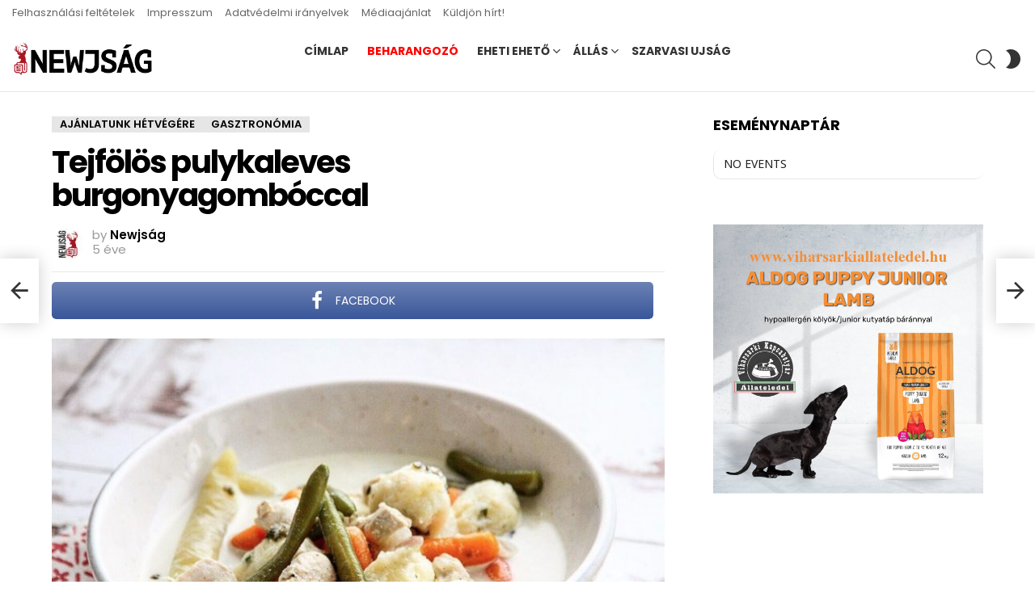

--- FILE ---
content_type: text/html; charset=UTF-8
request_url: https://www.newjsag.hu/2021/01/11/szintet-leptek-karateversenyzoink/?bimber_auto_load_next_post_template=classic
body_size: 21001
content:
	<!DOCTYPE html>
<!--[if IE 8]>
<html class="no-js g1-off-outside lt-ie10 lt-ie9" id="ie8" dir="ltr" lang="hu" prefix="og: https://ogp.me/ns# og: http://ogp.me/ns#"><![endif]-->
<!--[if IE 9]>
<html class="no-js g1-off-outside lt-ie10" id="ie9" dir="ltr" lang="hu" prefix="og: https://ogp.me/ns# og: http://ogp.me/ns#"><![endif]-->
<!--[if !IE]><!-->
<html class="no-js g1-off-outside" dir="ltr" lang="hu" prefix="og: https://ogp.me/ns# og: http://ogp.me/ns#"><!--<![endif]-->
<head>
	<meta charset="UTF-8"/>
	<link rel="profile" href="http://gmpg.org/xfn/11"/>
	<link rel="pingback" href="https://www.newjsag.hu/xmlrpc.php"/>

	<title>Szintet léptek karateversenyzőink - Newjság</title>

		<!-- All in One SEO 4.7.8 - aioseo.com -->
	<meta name="description" content="Szombaton a Fő Téri Általános Iskola tornatermében bizonyíthatták a szarvasi karate club növendékei harcművészeti jártasságukat. A karate rendszerében az egymásra épülő tudásszinteket színes övek jelölik. Minél mélyebb színű övet viselhet valaki, annál képzettebb, ennek megfelelően a kezdőket fehér színnel jelölik, majd, a sárga, narancs, zöld, kék és a barna vezet el a mesterfokozatot jelentő fekete" />
	<meta name="robots" content="max-image-preview:large" />
	<meta name="author" content="Postafiók"/>
	<link rel="canonical" href="https://www.newjsag.hu/2021/01/11/szintet-leptek-karateversenyzoink/" />
	<meta name="generator" content="All in One SEO (AIOSEO) 4.7.8" />
		<meta property="og:locale" content="hu_HU" />
		<meta property="og:site_name" content="Newjság - hírek Magyarország közepéről" />
		<meta property="og:type" content="article" />
		<meta property="og:title" content="Szintet léptek karateversenyzőink - Newjság" />
		<meta property="og:description" content="Szombaton a Fő Téri Általános Iskola tornatermében bizonyíthatták a szarvasi karate club növendékei harcművészeti jártasságukat. A karate rendszerében az egymásra épülő tudásszinteket színes övek jelölik. Minél mélyebb színű övet viselhet valaki, annál képzettebb, ennek megfelelően a kezdőket fehér színnel jelölik, majd, a sárga, narancs, zöld, kék és a barna vezet el a mesterfokozatot jelentő fekete" />
		<meta property="og:url" content="https://www.newjsag.hu/2021/01/11/szintet-leptek-karateversenyzoink/" />
		<meta property="article:published_time" content="2021-01-11T08:15:00+00:00" />
		<meta property="article:modified_time" content="2021-01-11T08:15:00+00:00" />
		<meta property="article:publisher" content="https://www.facebook.com/newjsag" />
		<meta name="twitter:card" content="summary" />
		<meta name="twitter:site" content="@newjsag" />
		<meta name="twitter:title" content="Szintet léptek karateversenyzőink - Newjság" />
		<meta name="twitter:description" content="Szombaton a Fő Téri Általános Iskola tornatermében bizonyíthatták a szarvasi karate club növendékei harcművészeti jártasságukat. A karate rendszerében az egymásra épülő tudásszinteket színes övek jelölik. Minél mélyebb színű övet viselhet valaki, annál képzettebb, ennek megfelelően a kezdőket fehér színnel jelölik, majd, a sárga, narancs, zöld, kék és a barna vezet el a mesterfokozatot jelentő fekete" />
		<meta name="twitter:creator" content="@newjsag" />
		<script type="application/ld+json" class="aioseo-schema">
			{"@context":"https:\/\/schema.org","@graph":[{"@type":"BlogPosting","@id":"https:\/\/www.newjsag.hu\/2021\/01\/11\/szintet-leptek-karateversenyzoink\/#blogposting","name":"Szintet l\u00e9ptek karateversenyz\u0151ink - Newjs\u00e1g","headline":"Szintet l\u00e9ptek karateversenyz\u0151ink","author":{"@id":"https:\/\/www.newjsag.hu\/author\/postafiok\/#author"},"publisher":{"@id":"https:\/\/www.newjsag.hu\/#organization"},"image":{"@type":"ImageObject","url":"https:\/\/www.newjsag.hu\/wp-content\/uploads\/2021\/01\/20210109-DSC_2297.jpg","width":1600,"height":1067,"caption":"Fot\u00f3: Bab\u00e1k Zolt\u00e1n"},"datePublished":"2021-01-11T09:15:00+01:00","dateModified":"2021-01-11T09:15:00+01:00","inLanguage":"hu-HU","mainEntityOfPage":{"@id":"https:\/\/www.newjsag.hu\/2021\/01\/11\/szintet-leptek-karateversenyzoink\/#webpage"},"isPartOf":{"@id":"https:\/\/www.newjsag.hu\/2021\/01\/11\/szintet-leptek-karateversenyzoink\/#webpage"},"articleSection":"Sport, Szarvas, C\u00edmlap, karate, \u00f6vvizsga, Gal\u00e9ria"},{"@type":"BreadcrumbList","@id":"https:\/\/www.newjsag.hu\/2021\/01\/11\/szintet-leptek-karateversenyzoink\/#breadcrumblist","itemListElement":[{"@type":"ListItem","@id":"https:\/\/www.newjsag.hu\/#listItem","position":1,"name":"Home","item":"https:\/\/www.newjsag.hu\/","nextItem":{"@type":"ListItem","@id":"https:\/\/www.newjsag.hu\/2021\/#listItem","name":"2021"}},{"@type":"ListItem","@id":"https:\/\/www.newjsag.hu\/2021\/#listItem","position":2,"name":"2021","item":"https:\/\/www.newjsag.hu\/2021\/","nextItem":{"@type":"ListItem","@id":"https:\/\/www.newjsag.hu\/2021\/01\/#listItem","name":"January"},"previousItem":{"@type":"ListItem","@id":"https:\/\/www.newjsag.hu\/#listItem","name":"Home"}},{"@type":"ListItem","@id":"https:\/\/www.newjsag.hu\/2021\/01\/#listItem","position":3,"name":"January","item":"https:\/\/www.newjsag.hu\/2021\/01\/","nextItem":{"@type":"ListItem","@id":"https:\/\/www.newjsag.hu\/2021\/01\/11\/#listItem","name":"11"},"previousItem":{"@type":"ListItem","@id":"https:\/\/www.newjsag.hu\/2021\/#listItem","name":"2021"}},{"@type":"ListItem","@id":"https:\/\/www.newjsag.hu\/2021\/01\/11\/#listItem","position":4,"name":"11","item":"https:\/\/www.newjsag.hu\/2021\/01\/11\/","nextItem":{"@type":"ListItem","@id":"https:\/\/www.newjsag.hu\/2021\/01\/11\/szintet-leptek-karateversenyzoink\/#listItem","name":"Szintet l\u00e9ptek karateversenyz\u0151ink"},"previousItem":{"@type":"ListItem","@id":"https:\/\/www.newjsag.hu\/2021\/01\/#listItem","name":"January"}},{"@type":"ListItem","@id":"https:\/\/www.newjsag.hu\/2021\/01\/11\/szintet-leptek-karateversenyzoink\/#listItem","position":5,"name":"Szintet l\u00e9ptek karateversenyz\u0151ink","previousItem":{"@type":"ListItem","@id":"https:\/\/www.newjsag.hu\/2021\/01\/11\/#listItem","name":"11"}}]},{"@type":"Organization","@id":"https:\/\/www.newjsag.hu\/#organization","name":"Newjs\u00e1g","description":"h\u00edrek Magyarorsz\u00e1g k\u00f6zep\u00e9r\u0151l","url":"https:\/\/www.newjsag.hu\/","telephone":"+36706061160","sameAs":["https:\/\/www.facebook.com\/newjsag","https:\/\/twitter.com\/newjsag"]},{"@type":"Person","@id":"https:\/\/www.newjsag.hu\/author\/postafiok\/#author","url":"https:\/\/www.newjsag.hu\/author\/postafiok\/","name":"Postafi\u00f3k"},{"@type":"WebPage","@id":"https:\/\/www.newjsag.hu\/2021\/01\/11\/szintet-leptek-karateversenyzoink\/#webpage","url":"https:\/\/www.newjsag.hu\/2021\/01\/11\/szintet-leptek-karateversenyzoink\/","name":"Szintet l\u00e9ptek karateversenyz\u0151ink - Newjs\u00e1g","description":"Szombaton a F\u0151 T\u00e9ri \u00c1ltal\u00e1nos Iskola tornaterm\u00e9ben bizony\u00edthatt\u00e1k a szarvasi karate club n\u00f6vend\u00e9kei harcm\u0171v\u00e9szeti j\u00e1rtass\u00e1gukat. A karate rendszer\u00e9ben az egym\u00e1sra \u00e9p\u00fcl\u0151 tud\u00e1sszinteket sz\u00ednes \u00f6vek jel\u00f6lik. Min\u00e9l m\u00e9lyebb sz\u00edn\u0171 \u00f6vet viselhet valaki, ann\u00e1l k\u00e9pzettebb, ennek megfelel\u0151en a kezd\u0151ket feh\u00e9r sz\u00ednnel jel\u00f6lik, majd, a s\u00e1rga, narancs, z\u00f6ld, k\u00e9k \u00e9s a barna vezet el a mesterfokozatot jelent\u0151 fekete","inLanguage":"hu-HU","isPartOf":{"@id":"https:\/\/www.newjsag.hu\/#website"},"breadcrumb":{"@id":"https:\/\/www.newjsag.hu\/2021\/01\/11\/szintet-leptek-karateversenyzoink\/#breadcrumblist"},"author":{"@id":"https:\/\/www.newjsag.hu\/author\/postafiok\/#author"},"creator":{"@id":"https:\/\/www.newjsag.hu\/author\/postafiok\/#author"},"image":{"@type":"ImageObject","url":"https:\/\/www.newjsag.hu\/wp-content\/uploads\/2021\/01\/20210109-DSC_2297.jpg","@id":"https:\/\/www.newjsag.hu\/2021\/01\/11\/szintet-leptek-karateversenyzoink\/#mainImage","width":1600,"height":1067,"caption":"Fot\u00f3: Bab\u00e1k Zolt\u00e1n"},"primaryImageOfPage":{"@id":"https:\/\/www.newjsag.hu\/2021\/01\/11\/szintet-leptek-karateversenyzoink\/#mainImage"},"datePublished":"2021-01-11T09:15:00+01:00","dateModified":"2021-01-11T09:15:00+01:00"},{"@type":"WebSite","@id":"https:\/\/www.newjsag.hu\/#website","url":"https:\/\/www.newjsag.hu\/","name":"Newjs\u00e1g","description":"h\u00edrek Magyarorsz\u00e1g k\u00f6zep\u00e9r\u0151l","inLanguage":"hu-HU","publisher":{"@id":"https:\/\/www.newjsag.hu\/#organization"}}]}
		</script>
		<!-- All in One SEO -->

<script id="cookieyes" type="text/javascript" src="https://cdn-cookieyes.com/client_data/bb067b97c449f4f6c89876f3/script.js"></script>
<meta name="viewport" content="initial-scale=1.0, minimum-scale=1.0, height=device-height, width=device-width" />
<meta property="og:locale" content="hu_HU" />
<meta property="og:type" content="article" />
<meta property="og:title" content="Szintet léptek karateversenyzőink" />
<meta property="og:description" content="Szombaton a Fő Téri Általános Iskola tornatermében bizonyíthatták a szarvasi karate club növendékei harcművészeti jártasságukat. " />
<meta property="og:url" content="https://www.newjsag.hu/2021/01/11/szintet-leptek-karateversenyzoink/" />
<meta property="og:site_name" content="Newjság" />
<meta property="article:author" content="https://www.facebook.com/newjsag.aszarvasihirblog" />
<meta property="article:tag" content="Címlap" />
<meta property="article:tag" content="karate" />
<meta property="article:tag" content="övvizsga" />
<meta property="article:section" content="Sport" />
<meta property="article:published_time" content="2021-01-11T09:15:00+01:00" />
<meta property="og:image" content="https://www.newjsag.hu/wp-content/uploads/2021/01/20210109-DSC_2297.jpg" />
<meta property="og:image:secure_url" content="https://www.newjsag.hu/wp-content/uploads/2021/01/20210109-DSC_2297.jpg" />
<meta property="og:image:width" content="1600" />
<meta property="og:image:height" content="1067" />
<link rel='dns-prefetch' href='//meet.jit.si' />
<link rel='dns-prefetch' href='//www.googletagmanager.com' />
<link rel='dns-prefetch' href='//fonts.googleapis.com' />
<link rel='preconnect' href='https://fonts.gstatic.com' />
<link rel="alternate" type="application/rss+xml" title="Newjság &raquo; hírcsatorna" href="https://www.newjsag.hu/feed/" />
<link rel="alternate" type="application/rss+xml" title="Newjság &raquo; hozzászólás hírcsatorna" href="https://www.newjsag.hu/comments/feed/" />
<link rel="alternate" type="application/rss+xml" title="Newjság &raquo; Szintet léptek karateversenyzőink hozzászólás hírcsatorna" href="https://www.newjsag.hu/2021/01/11/szintet-leptek-karateversenyzoink/feed/" />
<script type="text/javascript">
window._wpemojiSettings = {"baseUrl":"https:\/\/s.w.org\/images\/core\/emoji\/14.0.0\/72x72\/","ext":".png","svgUrl":"https:\/\/s.w.org\/images\/core\/emoji\/14.0.0\/svg\/","svgExt":".svg","source":{"concatemoji":"https:\/\/www.newjsag.hu\/wp-includes\/js\/wp-emoji-release.min.js?ver=6.1.9"}};
/*! This file is auto-generated */
!function(e,a,t){var n,r,o,i=a.createElement("canvas"),p=i.getContext&&i.getContext("2d");function s(e,t){var a=String.fromCharCode,e=(p.clearRect(0,0,i.width,i.height),p.fillText(a.apply(this,e),0,0),i.toDataURL());return p.clearRect(0,0,i.width,i.height),p.fillText(a.apply(this,t),0,0),e===i.toDataURL()}function c(e){var t=a.createElement("script");t.src=e,t.defer=t.type="text/javascript",a.getElementsByTagName("head")[0].appendChild(t)}for(o=Array("flag","emoji"),t.supports={everything:!0,everythingExceptFlag:!0},r=0;r<o.length;r++)t.supports[o[r]]=function(e){if(p&&p.fillText)switch(p.textBaseline="top",p.font="600 32px Arial",e){case"flag":return s([127987,65039,8205,9895,65039],[127987,65039,8203,9895,65039])?!1:!s([55356,56826,55356,56819],[55356,56826,8203,55356,56819])&&!s([55356,57332,56128,56423,56128,56418,56128,56421,56128,56430,56128,56423,56128,56447],[55356,57332,8203,56128,56423,8203,56128,56418,8203,56128,56421,8203,56128,56430,8203,56128,56423,8203,56128,56447]);case"emoji":return!s([129777,127995,8205,129778,127999],[129777,127995,8203,129778,127999])}return!1}(o[r]),t.supports.everything=t.supports.everything&&t.supports[o[r]],"flag"!==o[r]&&(t.supports.everythingExceptFlag=t.supports.everythingExceptFlag&&t.supports[o[r]]);t.supports.everythingExceptFlag=t.supports.everythingExceptFlag&&!t.supports.flag,t.DOMReady=!1,t.readyCallback=function(){t.DOMReady=!0},t.supports.everything||(n=function(){t.readyCallback()},a.addEventListener?(a.addEventListener("DOMContentLoaded",n,!1),e.addEventListener("load",n,!1)):(e.attachEvent("onload",n),a.attachEvent("onreadystatechange",function(){"complete"===a.readyState&&t.readyCallback()})),(e=t.source||{}).concatemoji?c(e.concatemoji):e.wpemoji&&e.twemoji&&(c(e.twemoji),c(e.wpemoji)))}(window,document,window._wpemojiSettings);
</script>
<style type="text/css">
img.wp-smiley,
img.emoji {
	display: inline !important;
	border: none !important;
	box-shadow: none !important;
	height: 1em !important;
	width: 1em !important;
	margin: 0 0.07em !important;
	vertical-align: -0.1em !important;
	background: none !important;
	padding: 0 !important;
}
</style>
	<link rel='stylesheet' id='mpp_gutenberg-css' href='https://www.newjsag.hu/wp-content/plugins/metronet-profile-picture/dist/blocks.style.build.css?ver=2.6.0' type='text/css' media='all' />
<link rel='stylesheet' id='classic-theme-styles-css' href='https://www.newjsag.hu/wp-includes/css/classic-themes.min.css?ver=1' type='text/css' media='all' />
<style id='global-styles-inline-css' type='text/css'>
body{--wp--preset--color--black: #000000;--wp--preset--color--cyan-bluish-gray: #abb8c3;--wp--preset--color--white: #ffffff;--wp--preset--color--pale-pink: #f78da7;--wp--preset--color--vivid-red: #cf2e2e;--wp--preset--color--luminous-vivid-orange: #ff6900;--wp--preset--color--luminous-vivid-amber: #fcb900;--wp--preset--color--light-green-cyan: #7bdcb5;--wp--preset--color--vivid-green-cyan: #00d084;--wp--preset--color--pale-cyan-blue: #8ed1fc;--wp--preset--color--vivid-cyan-blue: #0693e3;--wp--preset--color--vivid-purple: #9b51e0;--wp--preset--gradient--vivid-cyan-blue-to-vivid-purple: linear-gradient(135deg,rgba(6,147,227,1) 0%,rgb(155,81,224) 100%);--wp--preset--gradient--light-green-cyan-to-vivid-green-cyan: linear-gradient(135deg,rgb(122,220,180) 0%,rgb(0,208,130) 100%);--wp--preset--gradient--luminous-vivid-amber-to-luminous-vivid-orange: linear-gradient(135deg,rgba(252,185,0,1) 0%,rgba(255,105,0,1) 100%);--wp--preset--gradient--luminous-vivid-orange-to-vivid-red: linear-gradient(135deg,rgba(255,105,0,1) 0%,rgb(207,46,46) 100%);--wp--preset--gradient--very-light-gray-to-cyan-bluish-gray: linear-gradient(135deg,rgb(238,238,238) 0%,rgb(169,184,195) 100%);--wp--preset--gradient--cool-to-warm-spectrum: linear-gradient(135deg,rgb(74,234,220) 0%,rgb(151,120,209) 20%,rgb(207,42,186) 40%,rgb(238,44,130) 60%,rgb(251,105,98) 80%,rgb(254,248,76) 100%);--wp--preset--gradient--blush-light-purple: linear-gradient(135deg,rgb(255,206,236) 0%,rgb(152,150,240) 100%);--wp--preset--gradient--blush-bordeaux: linear-gradient(135deg,rgb(254,205,165) 0%,rgb(254,45,45) 50%,rgb(107,0,62) 100%);--wp--preset--gradient--luminous-dusk: linear-gradient(135deg,rgb(255,203,112) 0%,rgb(199,81,192) 50%,rgb(65,88,208) 100%);--wp--preset--gradient--pale-ocean: linear-gradient(135deg,rgb(255,245,203) 0%,rgb(182,227,212) 50%,rgb(51,167,181) 100%);--wp--preset--gradient--electric-grass: linear-gradient(135deg,rgb(202,248,128) 0%,rgb(113,206,126) 100%);--wp--preset--gradient--midnight: linear-gradient(135deg,rgb(2,3,129) 0%,rgb(40,116,252) 100%);--wp--preset--duotone--dark-grayscale: url('#wp-duotone-dark-grayscale');--wp--preset--duotone--grayscale: url('#wp-duotone-grayscale');--wp--preset--duotone--purple-yellow: url('#wp-duotone-purple-yellow');--wp--preset--duotone--blue-red: url('#wp-duotone-blue-red');--wp--preset--duotone--midnight: url('#wp-duotone-midnight');--wp--preset--duotone--magenta-yellow: url('#wp-duotone-magenta-yellow');--wp--preset--duotone--purple-green: url('#wp-duotone-purple-green');--wp--preset--duotone--blue-orange: url('#wp-duotone-blue-orange');--wp--preset--font-size--small: 13px;--wp--preset--font-size--medium: 20px;--wp--preset--font-size--large: 36px;--wp--preset--font-size--x-large: 42px;}.has-black-color{color: var(--wp--preset--color--black) !important;}.has-cyan-bluish-gray-color{color: var(--wp--preset--color--cyan-bluish-gray) !important;}.has-white-color{color: var(--wp--preset--color--white) !important;}.has-pale-pink-color{color: var(--wp--preset--color--pale-pink) !important;}.has-vivid-red-color{color: var(--wp--preset--color--vivid-red) !important;}.has-luminous-vivid-orange-color{color: var(--wp--preset--color--luminous-vivid-orange) !important;}.has-luminous-vivid-amber-color{color: var(--wp--preset--color--luminous-vivid-amber) !important;}.has-light-green-cyan-color{color: var(--wp--preset--color--light-green-cyan) !important;}.has-vivid-green-cyan-color{color: var(--wp--preset--color--vivid-green-cyan) !important;}.has-pale-cyan-blue-color{color: var(--wp--preset--color--pale-cyan-blue) !important;}.has-vivid-cyan-blue-color{color: var(--wp--preset--color--vivid-cyan-blue) !important;}.has-vivid-purple-color{color: var(--wp--preset--color--vivid-purple) !important;}.has-black-background-color{background-color: var(--wp--preset--color--black) !important;}.has-cyan-bluish-gray-background-color{background-color: var(--wp--preset--color--cyan-bluish-gray) !important;}.has-white-background-color{background-color: var(--wp--preset--color--white) !important;}.has-pale-pink-background-color{background-color: var(--wp--preset--color--pale-pink) !important;}.has-vivid-red-background-color{background-color: var(--wp--preset--color--vivid-red) !important;}.has-luminous-vivid-orange-background-color{background-color: var(--wp--preset--color--luminous-vivid-orange) !important;}.has-luminous-vivid-amber-background-color{background-color: var(--wp--preset--color--luminous-vivid-amber) !important;}.has-light-green-cyan-background-color{background-color: var(--wp--preset--color--light-green-cyan) !important;}.has-vivid-green-cyan-background-color{background-color: var(--wp--preset--color--vivid-green-cyan) !important;}.has-pale-cyan-blue-background-color{background-color: var(--wp--preset--color--pale-cyan-blue) !important;}.has-vivid-cyan-blue-background-color{background-color: var(--wp--preset--color--vivid-cyan-blue) !important;}.has-vivid-purple-background-color{background-color: var(--wp--preset--color--vivid-purple) !important;}.has-black-border-color{border-color: var(--wp--preset--color--black) !important;}.has-cyan-bluish-gray-border-color{border-color: var(--wp--preset--color--cyan-bluish-gray) !important;}.has-white-border-color{border-color: var(--wp--preset--color--white) !important;}.has-pale-pink-border-color{border-color: var(--wp--preset--color--pale-pink) !important;}.has-vivid-red-border-color{border-color: var(--wp--preset--color--vivid-red) !important;}.has-luminous-vivid-orange-border-color{border-color: var(--wp--preset--color--luminous-vivid-orange) !important;}.has-luminous-vivid-amber-border-color{border-color: var(--wp--preset--color--luminous-vivid-amber) !important;}.has-light-green-cyan-border-color{border-color: var(--wp--preset--color--light-green-cyan) !important;}.has-vivid-green-cyan-border-color{border-color: var(--wp--preset--color--vivid-green-cyan) !important;}.has-pale-cyan-blue-border-color{border-color: var(--wp--preset--color--pale-cyan-blue) !important;}.has-vivid-cyan-blue-border-color{border-color: var(--wp--preset--color--vivid-cyan-blue) !important;}.has-vivid-purple-border-color{border-color: var(--wp--preset--color--vivid-purple) !important;}.has-vivid-cyan-blue-to-vivid-purple-gradient-background{background: var(--wp--preset--gradient--vivid-cyan-blue-to-vivid-purple) !important;}.has-light-green-cyan-to-vivid-green-cyan-gradient-background{background: var(--wp--preset--gradient--light-green-cyan-to-vivid-green-cyan) !important;}.has-luminous-vivid-amber-to-luminous-vivid-orange-gradient-background{background: var(--wp--preset--gradient--luminous-vivid-amber-to-luminous-vivid-orange) !important;}.has-luminous-vivid-orange-to-vivid-red-gradient-background{background: var(--wp--preset--gradient--luminous-vivid-orange-to-vivid-red) !important;}.has-very-light-gray-to-cyan-bluish-gray-gradient-background{background: var(--wp--preset--gradient--very-light-gray-to-cyan-bluish-gray) !important;}.has-cool-to-warm-spectrum-gradient-background{background: var(--wp--preset--gradient--cool-to-warm-spectrum) !important;}.has-blush-light-purple-gradient-background{background: var(--wp--preset--gradient--blush-light-purple) !important;}.has-blush-bordeaux-gradient-background{background: var(--wp--preset--gradient--blush-bordeaux) !important;}.has-luminous-dusk-gradient-background{background: var(--wp--preset--gradient--luminous-dusk) !important;}.has-pale-ocean-gradient-background{background: var(--wp--preset--gradient--pale-ocean) !important;}.has-electric-grass-gradient-background{background: var(--wp--preset--gradient--electric-grass) !important;}.has-midnight-gradient-background{background: var(--wp--preset--gradient--midnight) !important;}.has-small-font-size{font-size: var(--wp--preset--font-size--small) !important;}.has-medium-font-size{font-size: var(--wp--preset--font-size--medium) !important;}.has-large-font-size{font-size: var(--wp--preset--font-size--large) !important;}.has-x-large-font-size{font-size: var(--wp--preset--font-size--x-large) !important;}
.wp-block-navigation a:where(:not(.wp-element-button)){color: inherit;}
:where(.wp-block-columns.is-layout-flex){gap: 2em;}
.wp-block-pullquote{font-size: 1.5em;line-height: 1.6;}
</style>
<link rel='stylesheet' id='adace-style-css' href='https://www.newjsag.hu/wp-content/plugins/ad-ace/assets/css/style.min.css?ver=1.3.28' type='text/css' media='all' />
<link rel='stylesheet' id='shoppable-images-css-css' href='https://www.newjsag.hu/wp-content/plugins/ad-ace/assets/css/shoppable-images-front.min.css?ver=1.3.28' type='text/css' media='all' />
<link rel='stylesheet' id='fg-style-css' href='https://www.newjsag.hu/wp-content/plugins/folder-gallery/css/style.css?ver=6.1.9' type='text/css' media='all' />
<link rel='stylesheet' id='fancybox-style-css' href='https://www.newjsag.hu/wp-content/fancybox3/dist/jquery.fancybox.min.css?ver=6.1.9' type='text/css' media='all' />
<link rel='stylesheet' id='mace-lazy-load-youtube-css' href='https://www.newjsag.hu/wp-content/plugins/media-ace/includes/lazy-load/assets/css/youtube.min.css?ver=1.4.12' type='text/css' media='all' />
<link rel='stylesheet' id='mace-gallery-css' href='https://www.newjsag.hu/wp-content/plugins/media-ace/includes/gallery/css/gallery.min.css?ver=6.1.9' type='text/css' media='all' />
<link rel='stylesheet' id='wordpress-popular-posts-css-css' href='https://www.newjsag.hu/wp-content/plugins/wordpress-popular-posts/assets/css/wpp.css?ver=6.4.0' type='text/css' media='all' />
<link rel='stylesheet' id='g1-main-css' href='https://www.newjsag.hu/wp-content/themes/bimber/css/9.2.5/styles/cards/all-light.min.css?ver=9.2.5' type='text/css' media='all' />
<link rel='stylesheet' id='bimber-single-css' href='https://www.newjsag.hu/wp-content/themes/bimber/css/9.2.5/styles/cards/single-light.min.css?ver=9.2.5' type='text/css' media='all' />
<link rel='stylesheet' id='bimber-comments-css' href='https://www.newjsag.hu/wp-content/themes/bimber/css/9.2.5/styles/cards/comments-light.min.css?ver=9.2.5' type='text/css' media='all' />
<link crossorigin="anonymous" rel='stylesheet' id='bimber-google-fonts-css' href='//fonts.googleapis.com/css?family=Roboto%3A400%2C300%2C500%2C600%2C700%2C900%7CPoppins%3A400%2C300%2C500%2C600%2C700&#038;subset=latin%2Clatin-ext&#038;display=swap&#038;ver=9.2.5' type='text/css' media='all' />
<link rel='stylesheet' id='bimber-dynamic-style-css' href='https://www.newjsag.hu/wp-content/uploads/dynamic-style-1738939882.css' type='text/css' media='all' />
<link crossorigin="anonymous" rel='stylesheet' id='evcal_google_fonts-css' href='https://fonts.googleapis.com/css?family=Noto+Sans%3A400%2C400italic%2C700%7CMontserrat%3A700%2C800%2C900&#038;subset=latin%2Clatin-ext&#038;ver=4.5.3' type='text/css' media='all' />
<link rel='stylesheet' id='evcal_cal_default-css' href='//www.newjsag.hu/wp-content/plugins/eventON/assets/css/eventon_styles.css?ver=4.5.3' type='text/css' media='all' />
<link rel='stylesheet' id='evo_font_icons-css' href='//www.newjsag.hu/wp-content/plugins/eventON/assets/fonts/all.css?ver=4.5.3' type='text/css' media='all' />
<link rel='stylesheet' id='eventon_dynamic_styles-css' href='//www.newjsag.hu/wp-content/plugins/eventON/assets/css/eventon_dynamic_styles.css?ver=4.5.3' type='text/css' media='all' />
<link rel='stylesheet' id='subscribe-forms-css-css' href='https://www.newjsag.hu/wp-content/plugins/easy-social-share-buttons3/assets/modules/subscribe-forms.min.css?ver=8.8' type='text/css' media='all' />
<link rel='stylesheet' id='essb-social-profiles-css' href='https://www.newjsag.hu/wp-content/plugins/easy-social-share-buttons3/lib/modules/social-followers-counter/assets/social-profiles.min.css?ver=8.8' type='text/css' media='all' />
<link rel='stylesheet' id='easy-social-share-buttons-css' href='https://www.newjsag.hu/wp-content/plugins/easy-social-share-buttons3/assets/css/easy-social-share-buttons.min.css?ver=8.8' type='text/css' media='all' />
<style id='easy-social-share-buttons-inline-css' type='text/css'>
.essb_topbar .essb_topbar_inner{max-width:1152px;margin:0 auto;padding-left:0;padding-right:0;}.essb_topbar{margin-top:-200px;}
</style>
<link rel='stylesheet' id='bimber-essb-css' href='https://www.newjsag.hu/wp-content/themes/bimber/css/9.2.5/styles/cards/essb-light.min.css?ver=9.2.5' type='text/css' media='all' />
<link rel='stylesheet' id='bimber-mashshare-css' href='https://www.newjsag.hu/wp-content/themes/bimber/css/9.2.5/styles/cards/mashshare-light.min.css?ver=9.2.5' type='text/css' media='all' />
<script type='text/javascript' src='https://www.newjsag.hu/wp-includes/js/jquery/jquery.min.js?ver=3.6.1' id='jquery-core-js'></script>
<script type='text/javascript' src='https://www.newjsag.hu/wp-includes/js/jquery/jquery-migrate.min.js?ver=3.3.2' id='jquery-migrate-js'></script>
<script type='text/javascript' src='https://www.newjsag.hu/wp-content/plugins/ad-ace/assets/js/slot-slideup.js?ver=1.3.28' id='adace-slot-slideup-js'></script>
<script type='text/javascript' src='https://www.newjsag.hu/wp-content/plugins/ad-ace/includes/shoppable-images/assets/js/shoppable-images-front.js?ver=1.3.28' id='shoppable-images-js-js'></script>
<script type='text/javascript' src='https://www.newjsag.hu/wp-content/plugins/ad-ace/assets/js/coupons.js?ver=1.3.28' id='adace-coupons-js'></script>
<script type='application/json' id='wpp-json'>
{"sampling_active":0,"sampling_rate":100,"ajax_url":"https:\/\/www.newjsag.hu\/wp-json\/wordpress-popular-posts\/v1\/popular-posts","api_url":"https:\/\/www.newjsag.hu\/wp-json\/wordpress-popular-posts","ID":64183,"token":"7bcf8f2da1","lang":0,"debug":0}
</script>
<script type='text/javascript' src='https://www.newjsag.hu/wp-content/plugins/wordpress-popular-posts/assets/js/wpp.min.js?ver=6.4.0' id='wpp-js-js'></script>
<script type='text/javascript' id='wp-statistics-tracker-js-extra'>
/* <![CDATA[ */
var WP_Statistics_Tracker_Object = {"hitRequestUrl":"https:\/\/www.newjsag.hu\/wp-json\/wp-statistics\/v2\/hit?wp_statistics_hit_rest=yes&track_all=1&current_page_type=post&current_page_id=64183&search_query&page_uri=LzIwMjEvMDEvMTEvc3ppbnRldC1sZXB0ZWsta2FyYXRldmVyc2VueXpvaW5rLz9iaW1iZXJfYXV0b19sb2FkX25leHRfcG9zdF90ZW1wbGF0ZT1jbGFzc2lj","keepOnlineRequestUrl":"https:\/\/www.newjsag.hu\/wp-json\/wp-statistics\/v2\/online?wp_statistics_hit_rest=yes&track_all=1&current_page_type=post&current_page_id=64183&search_query&page_uri=LzIwMjEvMDEvMTEvc3ppbnRldC1sZXB0ZWsta2FyYXRldmVyc2VueXpvaW5rLz9iaW1iZXJfYXV0b19sb2FkX25leHRfcG9zdF90ZW1wbGF0ZT1jbGFzc2lj","option":{"dntEnabled":false,"cacheCompatibility":"1"}};
/* ]]> */
</script>
<script type='text/javascript' src='https://www.newjsag.hu/wp-content/plugins/wp-statistics/assets/js/tracker.js?ver=6.1.9' id='wp-statistics-tracker-js'></script>
<script type='text/javascript' src='https://www.newjsag.hu/wp-content/themes/bimber/js/modernizr/modernizr-custom.min.js?ver=3.3.0' id='modernizr-js'></script>
<script type='text/javascript' id='evo-inlinescripts-header-js-after'>
jQuery(document).ready(function($){});
</script>

<!-- Google tag (gtag.js) snippet added by Site Kit -->
<!-- Google Analytics snippet added by Site Kit -->
<script type='text/javascript' src='https://www.googletagmanager.com/gtag/js?id=GT-PLFQDDK6' id='google_gtagjs-js' async></script>
<script type='text/javascript' id='google_gtagjs-js-after'>
window.dataLayer = window.dataLayer || [];function gtag(){dataLayer.push(arguments);}
gtag("set","linker",{"domains":["www.newjsag.hu"]});
gtag("js", new Date());
gtag("set", "developer_id.dZTNiMT", true);
gtag("config", "GT-PLFQDDK6", {"googlesitekit_post_type":"post"});
 window._googlesitekit = window._googlesitekit || {}; window._googlesitekit.throttledEvents = []; window._googlesitekit.gtagEvent = (name, data) => { var key = JSON.stringify( { name, data } ); if ( !! window._googlesitekit.throttledEvents[ key ] ) { return; } window._googlesitekit.throttledEvents[ key ] = true; setTimeout( () => { delete window._googlesitekit.throttledEvents[ key ]; }, 5 ); gtag( "event", name, { ...data, event_source: "site-kit" } ); }; 
</script>
<link rel="https://api.w.org/" href="https://www.newjsag.hu/wp-json/" /><link rel="alternate" type="application/json" href="https://www.newjsag.hu/wp-json/wp/v2/posts/64183" /><link rel="EditURI" type="application/rsd+xml" title="RSD" href="https://www.newjsag.hu/xmlrpc.php?rsd" />
<link rel="wlwmanifest" type="application/wlwmanifest+xml" href="https://www.newjsag.hu/wp-includes/wlwmanifest.xml" />
<link rel='shortlink' href='https://www.newjsag.hu/?p=64183' />
<link rel="alternate" type="application/json+oembed" href="https://www.newjsag.hu/wp-json/oembed/1.0/embed?url=https%3A%2F%2Fwww.newjsag.hu%2F2021%2F01%2F11%2Fszintet-leptek-karateversenyzoink%2F" />
<link rel="alternate" type="text/xml+oembed" href="https://www.newjsag.hu/wp-json/oembed/1.0/embed?url=https%3A%2F%2Fwww.newjsag.hu%2F2021%2F01%2F11%2Fszintet-leptek-karateversenyzoink%2F&#038;format=xml" />
<meta name="generator" content="Site Kit by Google 1.164.0" />	<style>
		.lazyload, .lazyloading {
			opacity: 0;
		}
		.lazyloaded {
			opacity: 1;
		}
		.lazyload,
		.lazyloading,
		.lazyloaded {
			transition: opacity 0.175s ease-in-out;
		}

		iframe.lazyloading {
			opacity: 1;
			transition: opacity 0.375s ease-in-out;
			background: #f2f2f2 no-repeat center;
		}
		iframe.lazyloaded {
			opacity: 1;
		}
	</style>
	            <style id="wpp-loading-animation-styles">@-webkit-keyframes bgslide{from{background-position-x:0}to{background-position-x:-200%}}@keyframes bgslide{from{background-position-x:0}to{background-position-x:-200%}}.wpp-widget-placeholder,.wpp-widget-block-placeholder,.wpp-shortcode-placeholder{margin:0 auto;width:60px;height:3px;background:#dd3737;background:linear-gradient(90deg,#dd3737 0%,#571313 10%,#dd3737 100%);background-size:200% auto;border-radius:3px;-webkit-animation:bgslide 1s infinite linear;animation:bgslide 1s infinite linear}</style>
            <!-- Analytics by WP Statistics v14.3.5 - https://wp-statistics.com/ -->
	<style>
	@font-face {
		font-family: "bimber";
							src:url("https://www.newjsag.hu/wp-content/themes/bimber/css/9.2.5/bimber/fonts/bimber.eot");
			src:url("https://www.newjsag.hu/wp-content/themes/bimber/css/9.2.5/bimber/fonts/bimber.eot?#iefix") format("embedded-opentype"),
			url("https://www.newjsag.hu/wp-content/themes/bimber/css/9.2.5/bimber/fonts/bimber.woff") format("woff"),
			url("https://www.newjsag.hu/wp-content/themes/bimber/css/9.2.5/bimber/fonts/bimber.ttf") format("truetype"),
			url("https://www.newjsag.hu/wp-content/themes/bimber/css/9.2.5/bimber/fonts/bimber.svg#bimber") format("svg");
				font-weight: normal;
		font-style: normal;
		font-display: block;
	}
	</style>
	<!-- Start cookieyes banner --> <script id="cookieyes" type="text/javascript" src="https://cdn-cookieyes.com/client_data/bb067b97c449f4f6c89876f3/script.js"></script> <!-- End cookieyes banner -->

<!-- Google Tag Manager -->
<script>(function(w,d,s,l,i){w[l]=w[l]||[];w[l].push({'gtm.start':
new Date().getTime(),event:'gtm.js'});var f=d.getElementsByTagName(s)[0],
j=d.createElement(s),dl=l!='dataLayer'?'&l='+l:'';j.async=true;j.src=
'https://www.googletagmanager.com/gtm.js?id='+i+dl;f.parentNode.insertBefore(j,f);
})(window,document,'script','dataLayer','GTM-K8R73J6');</script>
<!-- End Google Tag Manager -->

<!--
Google tag (gtag.js)
<script async src="https://www.googletagmanager.com/gtag/js?id=G-XTQWJF3C7L"></script>
<script>
  window.dataLayer = window.dataLayer || [];
  function gtag(){dataLayer.push(arguments);}
  gtag('js', new Date());

  gtag('config', 'G-XTQWJF3C7L');
</script>
-->


<meta name="google-site-verification" content="oUrh-2__MWZEgGlaoiulIj7iBXumMU8jolW7sdVpW1k" />

<!-- EventON Version -->
<meta name="generator" content="EventON 4.5.3" />

<link rel="amphtml" href="https://www.newjsag.hu/2021/01/11/szintet-leptek-karateversenyzoink/?bimber_auto_load_next_post_template=classic&#038;amp"><link rel="icon" href="https://www.newjsag.hu/wp-content/uploads/2021/01/cropped-Newjság-logo-3-32x32.png" sizes="32x32" />
<link rel="icon" href="https://www.newjsag.hu/wp-content/uploads/2021/01/cropped-Newjság-logo-3-192x192.png" sizes="192x192" />
<link rel="apple-touch-icon" href="https://www.newjsag.hu/wp-content/uploads/2021/01/cropped-Newjság-logo-3-180x180.png" />
<meta name="msapplication-TileImage" content="https://www.newjsag.hu/wp-content/uploads/2021/01/cropped-Newjság-logo-3-270x270.png" />
<meta name="g1:switch-skin-css" content="https://www.newjsag.hu/wp-content/themes/bimber/css/9.2.5/styles/mode-dark.min.css" />	<script>if("undefined"!=typeof localStorage){var skinItemId=document.getElementsByName("g1:skin-item-id");skinItemId=skinItemId.length>0?skinItemId[0].getAttribute("content"):"g1_skin",window.g1SwitchSkin=function(e,t){if(e){var n=document.getElementById("g1-switch-skin-css");if(n){n.parentNode.removeChild(n),document.documentElement.classList.remove("g1-skinmode");try{localStorage.removeItem(skinItemId)}catch(e){}}else{t?document.write('<link id="g1-switch-skin-css" rel="stylesheet" type="text/css" media="all" href="'+document.getElementsByName("g1:switch-skin-css")[0].getAttribute("content")+'" />'):((n=document.createElement("link")).id="g1-switch-skin-css",n.href=document.getElementsByName("g1:switch-skin-css")[0].getAttribute("content"),n.rel="stylesheet",n.media="all",document.head.appendChild(n)),document.documentElement.classList.add("g1-skinmode");try{localStorage.setItem(skinItemId,e)}catch(e){}}}};try{var mode=localStorage.getItem(skinItemId);window.g1SwitchSkin(mode,!0)}catch(e){}}</script>
		<script>if("undefined"!=typeof localStorage){var nsfwItemId=document.getElementsByName("g1:nsfw-item-id");nsfwItemId=nsfwItemId.length>0?nsfwItemId[0].getAttribute("content"):"g1_nsfw_off",window.g1SwitchNSFW=function(e){e?(localStorage.setItem(nsfwItemId,1),document.documentElement.classList.add("g1-nsfw-off")):(localStorage.removeItem(nsfwItemId),document.documentElement.classList.remove("g1-nsfw-off"))};try{var nsfwmode=localStorage.getItem(nsfwItemId);window.g1SwitchNSFW(nsfwmode)}catch(e){}}</script>
			<style type="text/css" id="wp-custom-css">
			.widget .ajde_evcal_calendar.color.esty_2 .eventon_events_list .eventon_list_event .evoet_title { border-bottom: 0!important }		</style>
		</head>

<body class="post-template-default single single-post postid-64183 single-format-gallery wp-embed-responsive g1-layout-stretched g1-hoverable g1-has-mobile-logo g1-sidebar-normal essb-8.8" itemscope="" itemtype="http://schema.org/WebPage" >

<div class="g1-body-inner">

	<div id="page">
		

		

					<div class="g1-row g1-row-layout-page g1-hb-row g1-hb-row-normal g1-hb-row-a g1-hb-row-1 g1-hb-full g1-hb-sticky-off g1-hb-shadow-off">
			<div class="g1-row-inner">
				<div class="g1-column g1-dropable">
											<div class="g1-bin-1 g1-bin-grow-off">
							<div class="g1-bin g1-bin-align-left">
																	<!-- BEGIN .g1-secondary-nav -->
<nav id="g1-secondary-nav" class="g1-secondary-nav"><ul id="g1-secondary-nav-menu" class="g1-secondary-nav-menu g1-menu-h"><li id="menu-item-22745" class="menu-item menu-item-type-custom menu-item-object-custom menu-item-g1-standard menu-item-22745"><a href="http://www.newjsag.hu/2011/02/17/felhasznalasi-feltetelek/">Felhasználási feltételek</a></li>
<li id="menu-item-54330" class="menu-item menu-item-type-post_type menu-item-object-page menu-item-g1-standard menu-item-54330"><a href="https://www.newjsag.hu/impresszum/">Impresszum</a></li>
<li id="menu-item-54332" class="menu-item menu-item-type-post_type menu-item-object-page menu-item-privacy-policy menu-item-g1-standard menu-item-54332"><a href="https://www.newjsag.hu/adatvedelmi-iranyelvek/">Adatvédelmi irányelvek</a></li>
<li id="menu-item-54334" class="menu-item menu-item-type-post_type menu-item-object-page menu-item-g1-standard menu-item-54334"><a href="https://www.newjsag.hu/mediaajanlat/">Médiaajánlat</a></li>
<li id="menu-item-54337" class="menu-item menu-item-type-post_type menu-item-object-page menu-item-g1-standard menu-item-54337"><a href="https://www.newjsag.hu/kuldjon-hirt/">Küldjön hírt!</a></li>
</ul></nav><!-- END .g1-secondary-nav -->
															</div>
						</div>
											<div class="g1-bin-2 g1-bin-grow-off">
							<div class="g1-bin g1-bin-align-center">
															</div>
						</div>
											<div class="g1-bin-3 g1-bin-grow-off">
							<div class="g1-bin g1-bin-align-right">
															</div>
						</div>
									</div>
			</div>
			<div class="g1-row-background"></div>
		</div>
				<div class="g1-sticky-top-wrapper g1-hb-row-2">
				<div class="g1-row g1-row-layout-page g1-hb-row g1-hb-row-normal g1-hb-row-b g1-hb-row-2 g1-hb-full g1-hb-sticky-on g1-hb-shadow-off">
			<div class="g1-row-inner">
				<div class="g1-column g1-dropable">
											<div class="g1-bin-1 g1-bin-grow-on">
							<div class="g1-bin g1-bin-align-left">
																	<div class="g1-id g1-id-desktop">
			<p class="g1-mega g1-mega-1st site-title">
	
			<a class="g1-logo-wrapper"
			   href="https://www.newjsag.hu/" rel="home">
									<picture class="g1-logo g1-logo-default">
						<source media="(min-width: 1025px)" srcset="https://www.newjsag.hu/wp-content/uploads/2021/01/Newjsag-logo-2020_9.png 2x,https://www.newjsag.hu/wp-content/uploads/2021/01/Newjsag-logo-2020_9.png 1x">
						<source media="(max-width: 1024px)" srcset="data:image/svg+xml,%3Csvg%20xmlns%3D%27http%3A%2F%2Fwww.w3.org%2F2000%2Fsvg%27%20viewBox%3D%270%200%20175%2028%27%2F%3E">
						<img
							src="https://www.newjsag.hu/wp-content/uploads/2021/01/Newjsag-logo-2020_9.png"
							width="175"
							height="28"
							alt="Newjság" />
					</picture>

											<picture class="g1-logo g1-logo-inverted">
							<source id="g1-logo-inverted-source" media="(min-width: 1025px)" srcset="data:image/svg+xml,%3Csvg%20xmlns%3D%27http%3A%2F%2Fwww.w3.org%2F2000%2Fsvg%27%20viewBox%3D%270%200%20175%2028%27%2F%3E" data-srcset="https://www.newjsag.hu/wp-content/uploads/2021/01/Newjsag-logo-2020_9_i.png 2x,https://www.newjsag.hu/wp-content/uploads/2021/01/Newjsag-logo-2020_9_i.png 1x">
							<source media="(max-width: 1024px)" srcset="data:image/svg+xml,%3Csvg%20xmlns%3D%27http%3A%2F%2Fwww.w3.org%2F2000%2Fsvg%27%20viewBox%3D%270%200%20175%2028%27%2F%3E">
							<img
								id="g1-logo-inverted-img"
								class="lazyload"
								src=""
								data-src="https://www.newjsag.hu/wp-content/uploads/2021/01/Newjsag-logo-2020_9_i.png"
								width="175"
								height="28"
								alt="" />
						</picture>
												</a>

			</p>
	
            <script>
            try {
                if ( localStorage.getItem(skinItemId ) ) {
                    var _g1;
                    _g1 = document.getElementById('g1-logo-inverted-img');
                    _g1.classList.remove('lazyload');
                    _g1.setAttribute('src', _g1.getAttribute('data-src') );

                    _g1 = document.getElementById('g1-logo-inverted-source');
                    _g1.setAttribute('srcset', _g1.getAttribute('data-srcset'));
                }
            } catch(e) {}
        </script>
    
	</div>															</div>
						</div>
											<div class="g1-bin-2 g1-bin-grow-off">
							<div class="g1-bin g1-bin-align-center">
																	<!-- BEGIN .g1-primary-nav -->
<nav id="g1-primary-nav" class="g1-primary-nav"><ul id="g1-primary-nav-menu" class="g1-primary-nav-menu g1-menu-h"><li id="menu-item-21534" class="menu-item menu-item-type-custom menu-item-object-custom menu-item-g1-standard menu-item-21534"><a href="https://newjsag.hu/#">Címlap</a></li>
<li id="menu-item-23101" class="menu-item menu-item-type-post_type menu-item-object-page menu-item-g1-standard menu-item-23101"><a href="https://www.newjsag.hu/beharangozo/"><p style="color:red">Beharangozó</p></a></li>
<li id="menu-item-22724" class="menu-item menu-item-type-custom menu-item-object-custom menu-item-has-children menu-item-g1-standard menu-item-22724"><a href="https://www.newjsag.hu/category/menu/">Eheti ehető</a>
<ul class="sub-menu">
	<li id="menu-item-22721" class="menu-item menu-item-type-custom menu-item-object-custom menu-item-22721"><a href="https://www.newjsag.hu/2008/04/19/vadaszkurt-vendeglo-menuje/">Vadászkürt Vendéglő</a></li>
	<li id="menu-item-22718" class="menu-item menu-item-type-custom menu-item-object-custom menu-item-22718"><a href="https://www.newjsag.hu/2008/05/15/koeteles-vendegl-menueje/">Köteles Vendéglő</a></li>
	<li id="menu-item-22716" class="menu-item menu-item-type-custom menu-item-object-custom menu-item-22716"><a href="https://www.newjsag.hu/2010/11/23/a-city-grill-gyorsetterem-menueajanlata/">City Grill</a></li>
	<li id="menu-item-22720" class="menu-item menu-item-type-custom menu-item-object-custom menu-item-22720"><a href="https://www.newjsag.hu/2008/04/20/korona-gyorsetterem-menueje/">Korona Gyorsétterem</a></li>
	<li id="menu-item-66936" class="menu-item menu-item-type-post_type menu-item-object-post menu-item-66936"><a href="https://www.newjsag.hu/2020/06/14/nagy-magyarorszag-fogado/">Nagy–Magyarország Fogadó</a></li>
</ul>
</li>
<li id="menu-item-64338" class="menu-item menu-item-type-taxonomy menu-item-object-category menu-item-has-children menu-item-g1-standard menu-item-64338"><a href="https://www.newjsag.hu/category/allas/">Állás</a>
<ul class="sub-menu">
	<li id="menu-item-42037" class="menu-item menu-item-type-post_type menu-item-object-post menu-item-42037"><a href="https://www.newjsag.hu/2023/06/23/a-szarvasi-jarasi-hivatal-foglalkoztatasi-osztalyanak-allashirdetesei/">Járási Hivatal</a></li>
	<li id="menu-item-56531" class="menu-item menu-item-type-custom menu-item-object-custom menu-item-56531"><a href="http://www.gallicoop.hu/karrier/">Gallicoop</a></li>
</ul>
</li>
<li id="menu-item-44703" class="menu-item menu-item-type-custom menu-item-object-custom menu-item-g1-standard menu-item-44703"><a href="https://www.szarvas.hu/index.php/varosunk/szarvasi-ujsag">Szarvasi Ujság</a></li>
</ul></nav><!-- END .g1-primary-nav -->
															</div>
						</div>
											<div class="g1-bin-3 g1-bin-grow-on">
							<div class="g1-bin g1-bin-align-right">
																		<div class="g1-drop g1-drop-with-anim g1-drop-before g1-drop-the-search  g1-drop-m g1-drop-icon ">
		<a class="g1-drop-toggle" href="https://www.newjsag.hu/?s=">
			<span class="g1-drop-toggle-icon"></span><span class="g1-drop-toggle-text">Search</span>
			<span class="g1-drop-toggle-arrow"></span>
		</a>
		<div class="g1-drop-content">
			

<div role="search" class="search-form-wrapper">
	<form method="get"
	      class="g1-searchform-tpl-default g1-searchform-ajax search-form"
	      action="https://www.newjsag.hu/">
		<label>
			<span class="screen-reader-text">Search for:</span>
			<input type="search" class="search-field"
			       placeholder="Search &hellip;"
			       value="" name="s"
			       title="Search for:" />
		</label>
		<button class="search-submit">Search</button>
	</form>

			<div class="g1-searches g1-searches-ajax"></div>
	</div>
		</div>
	</div>
																	<div class="g1-drop g1-drop-nojs g1-drop-with-anim g1-drop-before g1-drop-the-skin g1-drop-the-skin-light g1-drop-m g1-drop-icon">
	<button class="g1-button-none g1-drop-toggle">
		<span class="g1-drop-toggle-icon"></span><span class="g1-drop-toggle-text">Switch skin</span>
		<span class="g1-drop-toggle-arrow"></span>
	</button>
			<div class="g1-drop-content">
							<p class="g1-skinmode-desc">Switch to the dark mode that&#039;s kinder on your eyes at night time.</p>
				<p class="g1-skinmode-desc">Switch to the light mode that&#039;s kinder on your eyes at day time.</p>
					</div>
	</div>

																																</div>
						</div>
									</div>
			</div>
			<div class="g1-row-background"></div>
		</div>
				</div>
				<div class="g1-row g1-row-layout-page g1-hb-row g1-hb-row-normal g1-hb-row-c g1-hb-row-3 g1-hb-full g1-hb-sticky-off g1-hb-shadow-off">
			<div class="g1-row-inner">
				<div class="g1-column g1-dropable">
											<div class="g1-bin-1 g1-bin-grow-off">
							<div class="g1-bin g1-bin-align-left">
															</div>
						</div>
											<div class="g1-bin-2 g1-bin-grow-off">
							<div class="g1-bin g1-bin-align-center">
															</div>
						</div>
											<div class="g1-bin-3 g1-bin-grow-off">
							<div class="g1-bin g1-bin-align-right">
															</div>
						</div>
									</div>
			</div>
			<div class="g1-row-background"></div>
		</div>
					<div class="g1-sticky-top-wrapper g1-hb-row-1">
				<div class="g1-row g1-row-layout-page g1-hb-row g1-hb-row-mobile g1-hb-row-a g1-hb-row-1 g1-hb-boxed g1-hb-sticky-on g1-hb-shadow-off">
			<div class="g1-row-inner">
				<div class="g1-column g1-dropable">
											<div class="g1-bin-1 g1-bin-grow-off">
							<div class="g1-bin g1-bin-align-left">
															</div>
						</div>
											<div class="g1-bin-2 g1-bin-grow-on">
							<div class="g1-bin g1-bin-align-center">
															</div>
						</div>
											<div class="g1-bin-3 g1-bin-grow-off">
							<div class="g1-bin g1-bin-align-right">
															</div>
						</div>
									</div>
			</div>
			<div class="g1-row-background"></div>
		</div>
			<div class="g1-row g1-row-layout-page g1-hb-row g1-hb-row-mobile g1-hb-row-b g1-hb-row-2 g1-hb-boxed g1-hb-sticky-on g1-hb-shadow-off">
			<div class="g1-row-inner">
				<div class="g1-column g1-dropable">
											<div class="g1-bin-1 g1-bin-grow-off">
							<div class="g1-bin g1-bin-align-left">
																		<a class="g1-hamburger g1-hamburger-show g1-hamburger-m  " href="#">
		<span class="g1-hamburger-icon"></span>
			<span class="g1-hamburger-label
						">Menu</span>
	</a>
															</div>
						</div>
											<div class="g1-bin-2 g1-bin-grow-on">
							<div class="g1-bin g1-bin-align-center">
																	<div class="g1-id g1-id-mobile">
			<p class="g1-mega g1-mega-1st site-title">
	
		<a class="g1-logo-wrapper"
		   href="https://www.newjsag.hu/" rel="home">
							<picture class="g1-logo g1-logo-default">
					<source media="(max-width: 1024px)" srcset="https://www.newjsag.hu/wp-content/uploads/2021/01/Newjsag-logo-2020_9.png 2x,https://www.newjsag.hu/wp-content/uploads/2021/01/Newjsag-logo-2020_9.png 1x">
					<source media="(min-width: 1025px)" srcset="data:image/svg+xml,%3Csvg%20xmlns%3D%27http%3A%2F%2Fwww.w3.org%2F2000%2Fsvg%27%20viewBox%3D%270%200%20175%2028%27%2F%3E">
					<img
						src="https://www.newjsag.hu/wp-content/uploads/2021/01/Newjsag-logo-2020_9.png"
						width="175"
						height="28"
						alt="Newjság" />
				</picture>

									<picture class="g1-logo g1-logo-inverted">
						<source id="g1-logo-mobile-inverted-source" media="(max-width: 1024px)" srcset="data:image/svg+xml,%3Csvg%20xmlns%3D%27http%3A%2F%2Fwww.w3.org%2F2000%2Fsvg%27%20viewBox%3D%270%200%20175%2028%27%2F%3E" data-srcset="https://www.newjsag.hu/wp-content/uploads/2021/01/Newjsag-logo-2020_9_i.png 2x,https://www.newjsag.hu/wp-content/uploads/2021/01/Newjsag-logo-2020_9_i.png 1x">
						<source media="(min-width: 1025px)" srcset="data:image/svg+xml,%3Csvg%20xmlns%3D%27http%3A%2F%2Fwww.w3.org%2F2000%2Fsvg%27%20viewBox%3D%270%200%20175%2028%27%2F%3E">
						<img
							id="g1-logo-mobile-inverted-img"
							class="lazyload"
							src=""
							data-src="https://www.newjsag.hu/wp-content/uploads/2021/01/Newjsag-logo-2020_9_i.png"
							width="175"
							height="28"
							alt="" />
					</picture>
									</a>

			</p>
	
            <script>
            try {
                if ( localStorage.getItem(skinItemId ) ) {
                    var _g1;
                    _g1 = document.getElementById('g1-logo-mobile-inverted-img');
                    _g1.classList.remove('lazyload');
                    _g1.setAttribute('src', _g1.getAttribute('data-src') );

                    _g1 = document.getElementById('g1-logo-mobile-inverted-source');
                    _g1.setAttribute('srcset', _g1.getAttribute('data-srcset'));
                }
            } catch(e) {}
        </script>
    
	</div>															</div>
						</div>
											<div class="g1-bin-3 g1-bin-grow-off">
							<div class="g1-bin g1-bin-align-right">
																	<div class="g1-drop g1-drop-nojs g1-drop-with-anim g1-drop-before g1-drop-the-skin g1-drop-the-skin-light g1-drop-m g1-drop-icon">
	<button class="g1-button-none g1-drop-toggle">
		<span class="g1-drop-toggle-icon"></span><span class="g1-drop-toggle-text">Switch skin</span>
		<span class="g1-drop-toggle-arrow"></span>
	</button>
			<div class="g1-drop-content">
							<p class="g1-skinmode-desc">Switch to the dark mode that&#039;s kinder on your eyes at night time.</p>
				<p class="g1-skinmode-desc">Switch to the light mode that&#039;s kinder on your eyes at day time.</p>
					</div>
	</div>

															</div>
						</div>
									</div>
			</div>
			<div class="g1-row-background"></div>
		</div>
				</div>
				<div class="g1-row g1-row-layout-page g1-hb-row g1-hb-row-mobile g1-hb-row-c g1-hb-row-3 g1-hb-boxed g1-hb-sticky-off g1-hb-shadow-off">
			<div class="g1-row-inner">
				<div class="g1-column g1-dropable">
											<div class="g1-bin-1 g1-bin-grow-off">
							<div class="g1-bin g1-bin-align-left">
															</div>
						</div>
											<div class="g1-bin-2 g1-bin-grow-off">
							<div class="g1-bin g1-bin-align-center">
															</div>
						</div>
											<div class="g1-bin-3 g1-bin-grow-off">
							<div class="g1-bin g1-bin-align-right">
															</div>
						</div>
									</div>
			</div>
			<div class="g1-row-background"></div>
		</div>
	
		
		
		

	
	<div class="g1-row g1-row-padding-m g1-row-layout-page">
		<div class="g1-row-background">
		</div>
		<div class="g1-row-inner">

			<div class="g1-column g1-column-2of3" id="primary">
				<div id="content" role="main">

					
<span class="bimber-url-waypoint" data-bimber-post-title="Szintet léptek karateversenyzőink" data-bimber-post-url="https://www.newjsag.hu/2021/01/11/szintet-leptek-karateversenyzoink/"></span>
<article id="post-64183" class="entry-tpl-classic post-64183 post type-post status-publish format-gallery has-post-thumbnail category-sport category-szarvas tag-cimlap tag-karate tag-ovvizsga post_format-post-format-gallery" itemscope="&quot;&quot;" itemtype="http://schema.org/Article" >
	<div class="entry-inner">
		
		<header class="entry-header entry-header-01">
			<div class="entry-before-title">
				<span class="entry-categories entry-categories-l"><span class="entry-categories-inner"><span class="entry-categories-label">in</span> <a href="https://www.newjsag.hu/category/sport/" class="entry-category entry-category-item-332"><span itemprop="articleSection">Sport</span></a>, <a href="https://www.newjsag.hu/category/szarvas/" class="entry-category entry-category-item-399"><span itemprop="articleSection">Szarvas</span></a></span></span>
								</div>

			<h1 class="g1-mega g1-mega-1st entry-title" itemprop="headline">Szintet léptek karateversenyzőink</h1>
						
							<p class="g1-meta g1-meta-m entry-meta entry-meta-m">
					<span class="entry-byline entry-byline-m entry-byline-with-avatar">
										<span class="entry-author" itemscope="" itemprop="author" itemtype="http://schema.org/Person">
	
		<span class="entry-meta-label">by</span>
			<a href="https://www.newjsag.hu/author/postafiok/" title="Posts by Postafiók" rel="author">
			<img data-expand="600" width="40" height="40" src="data:image/svg+xml;charset=utf-8,%3Csvg xmlns%3D'http%3A%2F%2Fwww.w3.org%2F2000%2Fsvg' viewBox%3D'0 0 40 40'%2F%3E" data-src="https://www.newjsag.hu/wp-content/uploads/2018/12/Newjsag_logo-48x48.jpg" class="lazyload avatar avatar-40 photo" alt="" decoding="async" loading="lazy" data-srcset="https://www.newjsag.hu/wp-content/uploads/2018/12/Newjsag_logo-48x48.jpg 48w, https://www.newjsag.hu/wp-content/uploads/2018/12/Newjsag_logo-150x150.jpg 150w, https://www.newjsag.hu/wp-content/uploads/2018/12/Newjsag_logo-300x300.jpg 300w, https://www.newjsag.hu/wp-content/uploads/2018/12/Newjsag_logo-80x80.jpg 80w, https://www.newjsag.hu/wp-content/uploads/2018/12/Newjsag_logo-24x24.jpg 24w, https://www.newjsag.hu/wp-content/uploads/2018/12/Newjsag_logo-96x96.jpg 96w, https://www.newjsag.hu/wp-content/uploads/2018/12/Newjsag_logo.jpg 500w" data-sizes="(max-width: 40px) 100vw, 40px" />
							<strong itemprop="name">Postafiók</strong>
					</a>
	</span>
	
							<time class="entry-date" datetime="2021-01-11T09:15:00+01:00" itemprop="datePublished">2021-01-11, 09:15</time>					</span>

					<span class="entry-stats entry-stats-m">

						
						
						
											</span>
				</p>
			
			<div class="essb_links essb_counters essb_displayed_bimber_top essb_share essb_template_big-retina essb_837561671 essb_width_flex essb_size_xl essb_links_center print-no" id="essb_displayed_bimber_top_837561671" data-essb-postid="64183" data-essb-position="bimber_top" data-essb-button-style="button" data-essb-template="big-retina" data-essb-counter-pos="hidden" data-essb-url="https://www.newjsag.hu/2021/01/11/szintet-leptek-karateversenyzoink/" data-essb-fullurl="https://www.newjsag.hu/2021/01/11/szintet-leptek-karateversenyzoink/" data-essb-instance="837561671"><ul class="essb_links_list"><li class="essb_item essb_totalcount_item" style="display: none !important;" data-essb-hide-till="1" data-counter-pos="hidden"><span class="essb_totalcount essb_t_l_big " title="" data-shares-text="megosztás"><span class="essb_t_nb">0<span class="essb_t_nb_after">megosztás</span></span></span></li><li class="essb_item essb_link_facebook nolightbox"> <a href="https://www.facebook.com/sharer/sharer.php?u=https%3A%2F%2Fwww.newjsag.hu%2F2021%2F01%2F11%2Fszintet-leptek-karateversenyzoink%2F&t=Szintet+l%C3%A9ptek+karateversenyz%C5%91ink" title="Share on Facebook" onclick="essb.window(&#39;https://www.facebook.com/sharer/sharer.php?u=https%3A%2F%2Fwww.newjsag.hu%2F2021%2F01%2F11%2Fszintet-leptek-karateversenyzoink%2F&t=Szintet+l%C3%A9ptek+karateversenyz%C5%91ink&#39;,&#39;facebook&#39;,&#39;837561671&#39;); return false;" target="_blank" rel="noreferrer noopener nofollow" class="nolightbox essb-s-bg-facebook essb-s-bgh-facebook essb-s-c-light essb-s-hover-effect essb-s-bg-network essb-s-bgh-network" ><span class="essb_icon essb_icon_facebook"></span><span class="essb_network_name">Facebook</span></a><span class="essb_counter_hidden" data-cnt="" data-cnt-short=""></span></li></ul></div>
		</header>

		<div class="entry-featured-media entry-featured-media-main"  itemprop="image"  itemscope=""  itemtype="http://schema.org/ImageObject" ><div class="g1-frame"><div class="g1-frame-inner"><img data-expand="600" width="758" height="505" src="data:image/svg+xml;charset=utf-8,%3Csvg xmlns%3D'http%3A%2F%2Fwww.w3.org%2F2000%2Fsvg' viewBox%3D'0 0 758 505'%2F%3E" data-src="https://www.newjsag.hu/wp-content/uploads/2021/01/20210109-DSC_2297.jpg" class="lazyload attachment-bimber-grid-2of3 size-bimber-grid-2of3 wp-post-image" alt="Fotó: Babák Zoltán" decoding="async" itemprop="contentUrl" data-srcset="https://www.newjsag.hu/wp-content/uploads/2021/01/20210109-DSC_2297.jpg 1600w, https://www.newjsag.hu/wp-content/uploads/2021/01/20210109-DSC_2297-300x200.jpg 300w, https://www.newjsag.hu/wp-content/uploads/2021/01/20210109-DSC_2297-768x512.jpg 768w, https://www.newjsag.hu/wp-content/uploads/2021/01/20210109-DSC_2297-1024x683.jpg 1024w" data-sizes="(max-width: 758px) 100vw, 758px" /><span class="g1-frame-icon g1-frame-icon-gallery">0</span></div></div><meta itemprop="url" content="https://www.newjsag.hu/wp-content/uploads/2021/01/20210109-DSC_2297.jpg" /><meta itemprop="width" content="1600" /><meta itemprop="height" content="1067" /><figcaption class="wp-caption-text">Fotó: Babák Zoltán</figcaption></div>
		<div class="g1-content-narrow g1-typography-xl entry-content" itemprop="articleBody" >
			<p>Szombaton a Fő Téri Általános Iskola tornatermében bizonyíthatták a szarvasi karate club növendékei harcművészeti jártasságukat.  A karate rendszerében az egymásra épülő tudásszinteket színes övek jelölik. Minél mélyebb színű övet viselhet valaki, annál képzettebb, ennek megfelelően a kezdőket fehér színnel jelölik, majd, a sárga, narancs, zöld, kék és a barna vezet el a mesterfokozatot jelentő fekete övig. A jelenlegi szabályozásoknak megfelelően csak az igazolt sportolók mutathatták be a korábban begyakorolt vizsgaanyagot Lovász György és Ruzsinszki György mesterek előtt.</p>
<p>A versenyzői státuszból következik, hogy a résztvevők a heti 4-6 edzésen a szezonban a küzdelem technikáit és szituációit gyakorolják, ám a fejlett mozgásintelligenciájuknak és koordinációjuknak köszönhetően a tradicionális bázisanyagot is hamar elsajátították.</p>
<p>A vizsgázók így a maguk szintjein mind kiválóan megfeleltek az elvárásoknak, a legmagasabb fokozatért indulók szabatos és pontos technikáikkal, dinamikus formagyakorlatukkal és látványos küzdelmi kombinációikkal jó példával jártak elöl, ezzel is megkoronázva az ünnepélyes eseményt.</p>
<p>A Szarvasi Harcművész és Küzdősport Egyesület növendékei a honto-ryu stílusszövetségben az alábbi fokozatokat szerezték:</p>
<p>9. kyu (fehér öv): Bagosi Mariann</p>
<p>8. kyu (sárga öv): Bagi Ádám, Müller Márton</p>
<p>6. kyu (zöld öv): Susányi Zoltán</p>
<p>3. kyu (barna öv): Kemény Ákos, Ruzsinszki Balázs</p>
<p>1. kyu (barna öv): Müller Péter</p>
<p>1. dan (fekete öv) Kerti Kelemen, Szrnka Artúr</p>
<p>A hétvége többi része sem telt el események nélkül a szarvasi karatésok életében: délután nemzetközi online edzésen vehettek részt a sportolók, vasárnap kontrollmérkőzésekre került sor, jövő héten pedig zártkapus versenyen mérhetik majd össze tudásukat.</p>
<p>Ruzsinszki György</p>
<div class="fg_gallery">
<div class="fg_thumbnail" style="width:506px;margin:0px 5px 5px 0px;">
<a class="fancybox-gallery" title="Tekintse meg galériánkat! (1/37)" data-caption="Tekintse meg galériánkat! (1/37)" href="https://www.newjsag.hu/tartalom/210110karate/20210109-DSC_2175.jpg" data-fancybox="696a1ed210f08"><img src="https://www.newjsag.hu/tartalom/210110karate/cache_500x0/20210109-dsc_2175.jpg" style="width:500px;margin:0;padding:2px;border-width:1px;" alt="Tekintse meg galériánkat! (1/37)" /></a><div class="fg_title">Tekintse meg galériánkat!</div></div>
<div class="fg_thumbnail" style="display:none;">
<a class="fancybox-gallery" title="Tekintse meg galériánkat! (2/37)" data-caption="Tekintse meg galériánkat! (2/37)" href="https://www.newjsag.hu/tartalom/210110karate/20210109-DSC_2271.jpg" data-fancybox="696a1ed210f08"><img src="https://www.newjsag.hu/tartalom/210110karate/cache_500x0/20210109-dsc_2175.jpg" style="width:500px;margin:0;padding:2px;border-width:1px;" alt="Tekintse meg galériánkat! (2/37)" /></a></div>
<div class="fg_thumbnail" style="display:none;">
<a class="fancybox-gallery" title="Tekintse meg galériánkat! (3/37)" data-caption="Tekintse meg galériánkat! (3/37)" href="https://www.newjsag.hu/tartalom/210110karate/reklam_20231004-Trade_magazin_A4_GALLIO_Kijevi_husgolyo.jpg" data-fancybox="696a1ed210f08"><img src="https://www.newjsag.hu/tartalom/210110karate/cache_500x0/20210109-dsc_2175.jpg" style="width:500px;margin:0;padding:2px;border-width:1px;" alt="Tekintse meg galériánkat! (3/37)" /></a></div>
<div class="fg_thumbnail" style="display:none;">
<a class="fancybox-gallery" title="Tekintse meg galériánkat! (4/37)" data-caption="Tekintse meg galériánkat! (4/37)" href="https://www.newjsag.hu/tartalom/210110karate/20210109-DSC_2281.jpg" data-fancybox="696a1ed210f08"><img src="https://www.newjsag.hu/tartalom/210110karate/cache_500x0/20210109-dsc_2175.jpg" style="width:500px;margin:0;padding:2px;border-width:1px;" alt="Tekintse meg galériánkat! (4/37)" /></a></div>
<div class="fg_thumbnail" style="display:none;">
<a class="fancybox-gallery" title="Tekintse meg galériánkat! (5/37)" data-caption="Tekintse meg galériánkat! (5/37)" href="https://www.newjsag.hu/tartalom/210110karate/20210109-DSC_2297.jpg" data-fancybox="696a1ed210f08"><img src="https://www.newjsag.hu/tartalom/210110karate/cache_500x0/20210109-dsc_2175.jpg" style="width:500px;margin:0;padding:2px;border-width:1px;" alt="Tekintse meg galériánkat! (5/37)" /></a></div>
<div class="fg_thumbnail" style="display:none;">
<a class="fancybox-gallery" title="Tekintse meg galériánkat! (6/37)" data-caption="Tekintse meg galériánkat! (6/37)" href="https://www.newjsag.hu/tartalom/210110karate/reklam_Gyakorlo_2025.jpg" data-fancybox="696a1ed210f08"><img src="https://www.newjsag.hu/tartalom/210110karate/cache_500x0/20210109-dsc_2175.jpg" style="width:500px;margin:0;padding:2px;border-width:1px;" alt="Tekintse meg galériánkat! (6/37)" /></a></div>
<div class="fg_thumbnail" style="display:none;">
<a class="fancybox-gallery" title="Tekintse meg galériánkat! (7/37)" data-caption="Tekintse meg galériánkat! (7/37)" href="https://www.newjsag.hu/tartalom/210110karate/20210109-DSC_2307.jpg" data-fancybox="696a1ed210f08"><img src="https://www.newjsag.hu/tartalom/210110karate/cache_500x0/20210109-dsc_2175.jpg" style="width:500px;margin:0;padding:2px;border-width:1px;" alt="Tekintse meg galériánkat! (7/37)" /></a></div>
<div class="fg_thumbnail" style="display:none;">
<a class="fancybox-gallery" title="Tekintse meg galériánkat! (8/37)" data-caption="Tekintse meg galériánkat! (8/37)" href="https://www.newjsag.hu/tartalom/210110karate/20210109-DSC_2328.jpg" data-fancybox="696a1ed210f08"><img src="https://www.newjsag.hu/tartalom/210110karate/cache_500x0/20210109-dsc_2175.jpg" style="width:500px;margin:0;padding:2px;border-width:1px;" alt="Tekintse meg galériánkat! (8/37)" /></a></div>
<div class="fg_thumbnail" style="display:none;">
<a class="fancybox-gallery" title="Tekintse meg galériánkat! (9/37)" data-caption="Tekintse meg galériánkat! (9/37)" href="https://www.newjsag.hu/tartalom/210110karate/20210109-DSC_2346.jpg" data-fancybox="696a1ed210f08"><img src="https://www.newjsag.hu/tartalom/210110karate/cache_500x0/20210109-dsc_2175.jpg" style="width:500px;margin:0;padding:2px;border-width:1px;" alt="Tekintse meg galériánkat! (9/37)" /></a></div>
<div class="fg_thumbnail" style="display:none;">
<a class="fancybox-gallery" title="Tekintse meg galériánkat! (10/37)" data-caption="Tekintse meg galériánkat! (10/37)" href="https://www.newjsag.hu/tartalom/210110karate/20210109-DSC_2370.jpg" data-fancybox="696a1ed210f08"><img src="https://www.newjsag.hu/tartalom/210110karate/cache_500x0/20210109-dsc_2175.jpg" style="width:500px;margin:0;padding:2px;border-width:1px;" alt="Tekintse meg galériánkat! (10/37)" /></a></div>
<div class="fg_thumbnail" style="display:none;">
<a class="fancybox-gallery" title="Tekintse meg galériánkat! (11/37)" data-caption="Tekintse meg galériánkat! (11/37)" href="https://www.newjsag.hu/tartalom/210110karate/20210109-DSC_2384.jpg" data-fancybox="696a1ed210f08"><img src="https://www.newjsag.hu/tartalom/210110karate/cache_500x0/20210109-dsc_2175.jpg" style="width:500px;margin:0;padding:2px;border-width:1px;" alt="Tekintse meg galériánkat! (11/37)" /></a></div>
<div class="fg_thumbnail" style="display:none;">
<a class="fancybox-gallery" title="Tekintse meg galériánkat! (12/37)" data-caption="Tekintse meg galériánkat! (12/37)" href="https://www.newjsag.hu/tartalom/210110karate/20210109-DSC_2418.jpg" data-fancybox="696a1ed210f08"><img src="https://www.newjsag.hu/tartalom/210110karate/cache_500x0/20210109-dsc_2175.jpg" style="width:500px;margin:0;padding:2px;border-width:1px;" alt="Tekintse meg galériánkat! (12/37)" /></a></div>
<div class="fg_thumbnail" style="display:none;">
<a class="fancybox-gallery" title="Tekintse meg galériánkat! (13/37)" data-caption="Tekintse meg galériánkat! (13/37)" href="https://www.newjsag.hu/tartalom/210110karate/20210109-DSC_2430.jpg" data-fancybox="696a1ed210f08"><img src="https://www.newjsag.hu/tartalom/210110karate/cache_500x0/20210109-dsc_2175.jpg" style="width:500px;margin:0;padding:2px;border-width:1px;" alt="Tekintse meg galériánkat! (13/37)" /></a></div>
<div class="fg_thumbnail" style="display:none;">
<a class="fancybox-gallery" title="Tekintse meg galériánkat! (14/37)" data-caption="Tekintse meg galériánkat! (14/37)" href="https://www.newjsag.hu/tartalom/210110karate/20210109-DSC_2432.jpg" data-fancybox="696a1ed210f08"><img src="https://www.newjsag.hu/tartalom/210110karate/cache_500x0/20210109-dsc_2175.jpg" style="width:500px;margin:0;padding:2px;border-width:1px;" alt="Tekintse meg galériánkat! (14/37)" /></a></div>
<div class="fg_thumbnail" style="display:none;">
<a class="fancybox-gallery" title="Tekintse meg galériánkat! (15/37)" data-caption="Tekintse meg galériánkat! (15/37)" href="https://www.newjsag.hu/tartalom/210110karate/20210109-DSC_2435.jpg" data-fancybox="696a1ed210f08"><img src="https://www.newjsag.hu/tartalom/210110karate/cache_500x0/20210109-dsc_2175.jpg" style="width:500px;margin:0;padding:2px;border-width:1px;" alt="Tekintse meg galériánkat! (15/37)" /></a></div>
<div class="fg_thumbnail" style="display:none;">
<a class="fancybox-gallery" title="Tekintse meg galériánkat! (16/37)" data-caption="Tekintse meg galériánkat! (16/37)" href="https://www.newjsag.hu/tartalom/210110karate/20210109-DSC_2443.jpg" data-fancybox="696a1ed210f08"><img src="https://www.newjsag.hu/tartalom/210110karate/cache_500x0/20210109-dsc_2175.jpg" style="width:500px;margin:0;padding:2px;border-width:1px;" alt="Tekintse meg galériánkat! (16/37)" /></a></div>
<div class="fg_thumbnail" style="display:none;">
<a class="fancybox-gallery" title="Tekintse meg galériánkat! (17/37)" data-caption="Tekintse meg galériánkat! (17/37)" href="https://www.newjsag.hu/tartalom/210110karate/20210109-DSC_2444.jpg" data-fancybox="696a1ed210f08"><img src="https://www.newjsag.hu/tartalom/210110karate/cache_500x0/20210109-dsc_2175.jpg" style="width:500px;margin:0;padding:2px;border-width:1px;" alt="Tekintse meg galériánkat! (17/37)" /></a></div>
<div class="fg_thumbnail" style="display:none;">
<a class="fancybox-gallery" title="Tekintse meg galériánkat! (18/37)" data-caption="Tekintse meg galériánkat! (18/37)" href="https://www.newjsag.hu/tartalom/210110karate/20210109-DSC_2446.jpg" data-fancybox="696a1ed210f08"><img src="https://www.newjsag.hu/tartalom/210110karate/cache_500x0/20210109-dsc_2175.jpg" style="width:500px;margin:0;padding:2px;border-width:1px;" alt="Tekintse meg galériánkat! (18/37)" /></a></div>
<div class="fg_thumbnail" style="display:none;">
<a class="fancybox-gallery" title="Tekintse meg galériánkat! (19/37)" data-caption="Tekintse meg galériánkat! (19/37)" href="https://www.newjsag.hu/tartalom/210110karate/20210109-DSC_2459.jpg" data-fancybox="696a1ed210f08"><img src="https://www.newjsag.hu/tartalom/210110karate/cache_500x0/20210109-dsc_2175.jpg" style="width:500px;margin:0;padding:2px;border-width:1px;" alt="Tekintse meg galériánkat! (19/37)" /></a></div>
<div class="fg_thumbnail" style="display:none;">
<a class="fancybox-gallery" title="Tekintse meg galériánkat! (20/37)" data-caption="Tekintse meg galériánkat! (20/37)" href="https://www.newjsag.hu/tartalom/210110karate/20210109-DSC_2484.jpg" data-fancybox="696a1ed210f08"><img src="https://www.newjsag.hu/tartalom/210110karate/cache_500x0/20210109-dsc_2175.jpg" style="width:500px;margin:0;padding:2px;border-width:1px;" alt="Tekintse meg galériánkat! (20/37)" /></a></div>
<div class="fg_thumbnail" style="display:none;">
<a class="fancybox-gallery" title="Tekintse meg galériánkat! (21/37)" data-caption="Tekintse meg galériánkat! (21/37)" href="https://www.newjsag.hu/tartalom/210110karate/20210109-DSC_2492.jpg" data-fancybox="696a1ed210f08"><img src="https://www.newjsag.hu/tartalom/210110karate/cache_500x0/20210109-dsc_2175.jpg" style="width:500px;margin:0;padding:2px;border-width:1px;" alt="Tekintse meg galériánkat! (21/37)" /></a></div>
<div class="fg_thumbnail" style="display:none;">
<a class="fancybox-gallery" title="Tekintse meg galériánkat! (22/37)" data-caption="Tekintse meg galériánkat! (22/37)" href="https://www.newjsag.hu/tartalom/210110karate/20210109-DSC_2499.jpg" data-fancybox="696a1ed210f08"><img src="https://www.newjsag.hu/tartalom/210110karate/cache_500x0/20210109-dsc_2175.jpg" style="width:500px;margin:0;padding:2px;border-width:1px;" alt="Tekintse meg galériánkat! (22/37)" /></a></div>
<div class="fg_thumbnail" style="display:none;">
<a class="fancybox-gallery" title="Tekintse meg galériánkat! (23/37)" data-caption="Tekintse meg galériánkat! (23/37)" href="https://www.newjsag.hu/tartalom/210110karate/20210109-DSC_2509.jpg" data-fancybox="696a1ed210f08"><img src="https://www.newjsag.hu/tartalom/210110karate/cache_500x0/20210109-dsc_2175.jpg" style="width:500px;margin:0;padding:2px;border-width:1px;" alt="Tekintse meg galériánkat! (23/37)" /></a></div>
<div class="fg_thumbnail" style="display:none;">
<a class="fancybox-gallery" title="Tekintse meg galériánkat! (24/37)" data-caption="Tekintse meg galériánkat! (24/37)" href="https://www.newjsag.hu/tartalom/210110karate/20210109-DSC_2520.jpg" data-fancybox="696a1ed210f08"><img src="https://www.newjsag.hu/tartalom/210110karate/cache_500x0/20210109-dsc_2175.jpg" style="width:500px;margin:0;padding:2px;border-width:1px;" alt="Tekintse meg galériánkat! (24/37)" /></a></div>
<div class="fg_thumbnail" style="display:none;">
<a class="fancybox-gallery" title="Tekintse meg galériánkat! (25/37)" data-caption="Tekintse meg galériánkat! (25/37)" href="https://www.newjsag.hu/tartalom/210110karate/20210109-DSC_2523.jpg" data-fancybox="696a1ed210f08"><img src="https://www.newjsag.hu/tartalom/210110karate/cache_500x0/20210109-dsc_2175.jpg" style="width:500px;margin:0;padding:2px;border-width:1px;" alt="Tekintse meg galériánkat! (25/37)" /></a></div>
<div class="fg_thumbnail" style="display:none;">
<a class="fancybox-gallery" title="Tekintse meg galériánkat! (26/37)" data-caption="Tekintse meg galériánkat! (26/37)" href="https://www.newjsag.hu/tartalom/210110karate/20210109-DSC_2539.jpg" data-fancybox="696a1ed210f08"><img src="https://www.newjsag.hu/tartalom/210110karate/cache_500x0/20210109-dsc_2175.jpg" style="width:500px;margin:0;padding:2px;border-width:1px;" alt="Tekintse meg galériánkat! (26/37)" /></a></div>
<div class="fg_thumbnail" style="display:none;">
<a class="fancybox-gallery" title="Tekintse meg galériánkat! (27/37)" data-caption="Tekintse meg galériánkat! (27/37)" href="https://www.newjsag.hu/tartalom/210110karate/20210109-DSC_2543.jpg" data-fancybox="696a1ed210f08"><img src="https://www.newjsag.hu/tartalom/210110karate/cache_500x0/20210109-dsc_2175.jpg" style="width:500px;margin:0;padding:2px;border-width:1px;" alt="Tekintse meg galériánkat! (27/37)" /></a></div>
<div class="fg_thumbnail" style="display:none;">
<a class="fancybox-gallery" title="Tekintse meg galériánkat! (28/37)" data-caption="Tekintse meg galériánkat! (28/37)" href="https://www.newjsag.hu/tartalom/210110karate/20210109-DSC_2553.jpg" data-fancybox="696a1ed210f08"><img src="https://www.newjsag.hu/tartalom/210110karate/cache_500x0/20210109-dsc_2175.jpg" style="width:500px;margin:0;padding:2px;border-width:1px;" alt="Tekintse meg galériánkat! (28/37)" /></a></div>
<div class="fg_thumbnail" style="display:none;">
<a class="fancybox-gallery" title="Tekintse meg galériánkat! (29/37)" data-caption="Tekintse meg galériánkat! (29/37)" href="https://www.newjsag.hu/tartalom/210110karate/20210109-DSC_2566.jpg" data-fancybox="696a1ed210f08"><img src="https://www.newjsag.hu/tartalom/210110karate/cache_500x0/20210109-dsc_2175.jpg" style="width:500px;margin:0;padding:2px;border-width:1px;" alt="Tekintse meg galériánkat! (29/37)" /></a></div>
<div class="fg_thumbnail" style="display:none;">
<a class="fancybox-gallery" title="Tekintse meg galériánkat! (30/37)" data-caption="Tekintse meg galériánkat! (30/37)" href="https://www.newjsag.hu/tartalom/210110karate/20210109-DSC_2575.jpg" data-fancybox="696a1ed210f08"><img src="https://www.newjsag.hu/tartalom/210110karate/cache_500x0/20210109-dsc_2175.jpg" style="width:500px;margin:0;padding:2px;border-width:1px;" alt="Tekintse meg galériánkat! (30/37)" /></a></div>
<div class="fg_thumbnail" style="display:none;">
<a class="fancybox-gallery" title="Tekintse meg galériánkat! (31/37)" data-caption="Tekintse meg galériánkat! (31/37)" href="https://www.newjsag.hu/tartalom/210110karate/20210109-DSC_2609.jpg" data-fancybox="696a1ed210f08"><img src="https://www.newjsag.hu/tartalom/210110karate/cache_500x0/20210109-dsc_2175.jpg" style="width:500px;margin:0;padding:2px;border-width:1px;" alt="Tekintse meg galériánkat! (31/37)" /></a></div>
<div class="fg_thumbnail" style="display:none;">
<a class="fancybox-gallery" title="Tekintse meg galériánkat! (32/37)" data-caption="Tekintse meg galériánkat! (32/37)" href="https://www.newjsag.hu/tartalom/210110karate/20210109-DSC_2612.jpg" data-fancybox="696a1ed210f08"><img src="https://www.newjsag.hu/tartalom/210110karate/cache_500x0/20210109-dsc_2175.jpg" style="width:500px;margin:0;padding:2px;border-width:1px;" alt="Tekintse meg galériánkat! (32/37)" /></a></div>
<div class="fg_thumbnail" style="display:none;">
<a class="fancybox-gallery" title="Tekintse meg galériánkat! (33/37)" data-caption="Tekintse meg galériánkat! (33/37)" href="https://www.newjsag.hu/tartalom/210110karate/20210109-DSC_2627.jpg" data-fancybox="696a1ed210f08"><img src="https://www.newjsag.hu/tartalom/210110karate/cache_500x0/20210109-dsc_2175.jpg" style="width:500px;margin:0;padding:2px;border-width:1px;" alt="Tekintse meg galériánkat! (33/37)" /></a></div>
<div class="fg_thumbnail" style="display:none;">
<a class="fancybox-gallery" title="Tekintse meg galériánkat! (34/37)" data-caption="Tekintse meg galériánkat! (34/37)" href="https://www.newjsag.hu/tartalom/210110karate/20210109-DSC_2647.jpg" data-fancybox="696a1ed210f08"><img src="https://www.newjsag.hu/tartalom/210110karate/cache_500x0/20210109-dsc_2175.jpg" style="width:500px;margin:0;padding:2px;border-width:1px;" alt="Tekintse meg galériánkat! (34/37)" /></a></div>
<div class="fg_thumbnail" style="display:none;">
<a class="fancybox-gallery" title="Tekintse meg galériánkat! (35/37)" data-caption="Tekintse meg galériánkat! (35/37)" href="https://www.newjsag.hu/tartalom/210110karate/20210109-DSC_2675.jpg" data-fancybox="696a1ed210f08"><img src="https://www.newjsag.hu/tartalom/210110karate/cache_500x0/20210109-dsc_2175.jpg" style="width:500px;margin:0;padding:2px;border-width:1px;" alt="Tekintse meg galériánkat! (35/37)" /></a></div>
<div class="fg_thumbnail" style="display:none;">
<a class="fancybox-gallery" title="Tekintse meg galériánkat! (36/37)" data-caption="Tekintse meg galériánkat! (36/37)" href="https://www.newjsag.hu/tartalom/210110karate/reklam-Gallicoop_230101.jpg" data-fancybox="696a1ed210f08"><img src="https://www.newjsag.hu/tartalom/210110karate/cache_500x0/20210109-dsc_2175.jpg" style="width:500px;margin:0;padding:2px;border-width:1px;" alt="Tekintse meg galériánkat! (36/37)" /></a></div>
<div class="fg_thumbnail" style="display:none;">
<a class="fancybox-gallery" title="Tekintse meg galériánkat! (37/37)" data-caption="Tekintse meg galériánkat! (37/37)" href="https://www.newjsag.hu/tartalom/210110karate/reklam-Gallicoop_230101_2.jpg" data-fancybox="696a1ed210f08"><img src="https://www.newjsag.hu/tartalom/210110karate/cache_500x0/20210109-dsc_2175.jpg" style="width:500px;margin:0;padding:2px;border-width:1px;" alt="Tekintse meg galériánkat! (37/37)" /></a></div>
</div>

</p>		</div>
	</div><!-- .todo -->

	<p class="entry-tags "><span class="entry-tags-inner"><a href="https://www.newjsag.hu/tag/cimlap/" class="entry-tag entry-tag-831">Címlap</a><a href="https://www.newjsag.hu/tag/karate/" class="entry-tag entry-tag-482">karate</a><a href="https://www.newjsag.hu/tag/ovvizsga/" class="entry-tag entry-tag-1510">övvizsga</a></span></p><div class="essb_links essb_counters essb_displayed_bimber_bottom essb_share essb_template_big-retina essb_1104922812 essb_width_flex essb_size_xl essb_links_center print-no" id="essb_displayed_bimber_bottom_1104922812" data-essb-postid="64183" data-essb-position="bimber_bottom" data-essb-button-style="button" data-essb-template="big-retina" data-essb-counter-pos="hidden" data-essb-url="https://www.newjsag.hu/2021/01/11/szintet-leptek-karateversenyzoink/" data-essb-fullurl="https://www.newjsag.hu/2021/01/11/szintet-leptek-karateversenyzoink/" data-essb-instance="1104922812"><ul class="essb_links_list"><li class="essb_item essb_totalcount_item" style="display: none !important;" data-essb-hide-till="1" data-counter-pos="hidden"><span class="essb_totalcount essb_t_l_big " title="" data-shares-text="megosztás"><span class="essb_t_nb">0<span class="essb_t_nb_after">megosztás</span></span></span></li><li class="essb_item essb_link_facebook nolightbox"> <a href="https://www.facebook.com/sharer/sharer.php?u=https%3A%2F%2Fwww.newjsag.hu%2F2021%2F01%2F11%2Fszintet-leptek-karateversenyzoink%2F&t=Szintet+l%C3%A9ptek+karateversenyz%C5%91ink" title="Share on Facebook" onclick="essb.window(&#39;https://www.facebook.com/sharer/sharer.php?u=https%3A%2F%2Fwww.newjsag.hu%2F2021%2F01%2F11%2Fszintet-leptek-karateversenyzoink%2F&t=Szintet+l%C3%A9ptek+karateversenyz%C5%91ink&#39;,&#39;facebook&#39;,&#39;1104922812&#39;); return false;" target="_blank" rel="noreferrer noopener nofollow" class="nolightbox essb-s-bg-facebook essb-s-bgh-facebook essb-s-c-light essb-s-hover-effect essb-s-bg-network essb-s-bgh-network" ><span class="essb_icon essb_icon_facebook"></span><span class="essb_network_name">Facebook</span></a><span class="essb_counter_hidden" data-cnt="" data-cnt-short=""></span></li></ul></div><nav class="g1-nav-single">
	<div class="g1-nav-single-inner">
		<p class="g1-single-nav-label screen-reader-text">See more</p>
		<ul class="g1-nav-single-links">
			<li class="g1-nav-single-prev"><a href="https://www.newjsag.hu/2021/01/10/a-lovak-nelkul-soha/" rel="prev"><strong class="g1-meta">Previous article</strong>  <span class="g1-delta g1-delta-1st">A lovak nélkül soha</span></a></li>
			<li class="g1-nav-single-next"><a href="https://www.newjsag.hu/2021/01/11/tejfolos-pulykaleves-burgonyagomboccal/" rel="next"><strong class="g1-meta">Next article</strong> <span class="g1-delta g1-delta-1st">Tejfölös pulykaleves burgonyagombóccal</span></a></li>
		</ul>
	</div>
</nav>




		<span id="bimber-wpp-nonce" data-bimber-wpp-id="64183" data-bimber-wpp-nonce="7c2516f4f1" hidden></span>
		
	<meta itemprop="mainEntityOfPage" content="https://www.newjsag.hu/2021/01/11/szintet-leptek-karateversenyzoink/"/>

	
			<meta itemprop="dateModified"
		      content="2021-01-11T09:15:00"/>
	
	<span itemprop="publisher" itemscope itemtype="http://schema.org/Organization">
		<meta itemprop="name" content="Newjság" />
		<meta itemprop="url" content="https://www.newjsag.hu" />
		<span itemprop="logo" itemscope itemtype="http://schema.org/ImageObject">
			<meta itemprop="url" content="https://www.newjsag.hu/wp-content/uploads/2021/01/Newjsag-logo-2020_9.png" />
		</span>
	</span>
	<span class="bimber-load-next-post"><a data-bimber-analytics-href="https://www.newjsag.hu/2021/01/10/a-lovak-nelkul-soha/" href="https://www.newjsag.hu/2021/01/10/a-lovak-nelkul-soha/" rel="prev">Next post</a><i class="g1-collection-more-spinner"></i></span></article>


				</div><!-- #content -->
			</div><!-- #primary -->

			<div id="secondary" class="g1-sidebar g1-sidebar-padded g1-column g1-column-1of3">
	<aside id="evcalwidget-4" class="widget EvcalWidget"><header><h2 class="g1-delta g1-delta-2nd widgettitle"><span>Eseménynaptár</span></h2></header><div id='evcal_widget' class='evo_widget'><!-- EventON Calendar --><div id='evcal_calendar_729' class='ajde_evcal_calendar sev cev color esty_2 ajax_loading_cal' ><div id='evcal_head' class='calendar_header ' ><div class='evo_cal_above'><span class='evo-gototoday-btn' style='display:none' data-mo='1' data-yr='2026' data-dy=''>Current Month</span></div><div class='evo_cal_above_content'></div></div><div id='eventon_loadbar_section'><div id='eventon_loadbar'></div></div><div class='evo_ajax_load_events'><span></span><span></span><span></span></div><!-- Events List --><div id='evcal_list' 
					class='eventon_events_list '>			<div class='clear'></div>
			</div>
			<div class='clear'></div>
					 	<div id='evcal_footer' class='evo_bottom' style='display:none'>
		 		<div class='evo_cal_data'  data-sc='{"accord":"no","bottom_nav":"no","cal_id":"","cal_init_nonajax":"no","calendar_type":"default","ep_fields":"","etc_override":"no","evc_open":"no","event_count":"0","event_location":"all","event_order":"ASC","event_organizer":"all","event_parts":"no","event_past_future":"future","event_status":"all","event_tag":"all","event_type":"all","event_type_2":"all","event_type_3":"all","event_type_4":"all","event_type_5":"all","event_virtual":"all","eventtop_date_style":0,"eventtop_style":"2","exp_jumper":"no","exp_so":"no","filter_relationship":"AND","filter_show_set_only":"no","filter_type":"default","filters":"yes","fixed_month":"1","fixed_year":"2026","focus_end_date_range":"1780271999","focus_start_date_range":"1767225600","ft_event_priority":"no","hide_arrows":"no","hide_cancels":"no","hide_empty_months":"no","hide_end_time":"no","hide_et_dn":"no","hide_et_extra":"no","hide_et_tags":"no","hide_et_tl":"no","hide_ft":"no","hide_ft_img":"no","hide_month_headers":"no","hide_mult_occur":"no","hide_past":"yes","hide_past_by":"ee","hide_so":"no","ics":"no","jumper":"no","jumper_count":5,"jumper_offset":"0","lang":"L1","layout_changer":"no","livenow_bar":"yes","mapformat":"roadmap","mapiconurl":"","maps_load":"no","mapscroll":"true","mapzoom":"18","members_only":"no","ml_priority":"no","ml_toend":"no","month_incre":0,"number_of_months":"5","only_ft":"no","pec":"","s":"","search":"","search_all":"no","sep_month":"no","show_et_ft_img":"no","show_limit":"no","show_limit_ajax":"no","show_limit_paged":1,"show_limit_redir":"","show_repeats":"no","show_upcoming":"yes","show_year":"no","social_share":"no","sort_by":"sort_date","tile_bg":0,"tile_bg_size":"full","tile_count":2,"tile_height":0,"tile_style":0,"tiles":"no","ux_val":"0","view_switcher":"no","wpml_l1":"","wpml_l2":"","wpml_l3":"","yl_priority":"no","yl_toend":"no","fixed_day":"16","_cver":"4.5.3"}' data-od='{"lang_no_events":"No Events"}'></div>
		 		<div class='evo_cal_events' data-events=""></div>
		 	</div>
				
			
						</div><!-- EventON End -->
			</div></aside><div class="g1-sticky-widget-wrapper"><div class="g1-sticky-widget" style="top: 10px"><aside id="adace_ads_widget-70003" class="widget widget_adace_ads_widget"><div class="adace-slot-wrapper adace-widget-84278 " >
	<div class="adace-disclaimer">
		</div>
	<div class="adace-slot">	<div class="adace_ad_696a1ed21ad35 adace-dont-remove">

					<a href="https://viharsarkiallateledel.hu" class="" target="_blank" rel="nofollow noopener">
		
			<img data-expand="600" class="lazyload" src="data:image/svg+xml;charset=utf-8,%3Csvg xmlns%3D'http%3A%2F%2Fwww.w3.org%2F2000%2Fsvg' viewBox%3D'0 0 1199 1200'%2F%3E" data-src="https://www.newjsag.hu/wp-content/uploads/2025/01/reklam_Kapcabetyar_4.jpg" width="1199" height="1200" alt="" />
			
					</a>
			</div>
		</div>
</div>
</aside></div></div><!-- End of sticky widgets combined wrapper --></div><!-- #secondary -->

		</div>
	</div><!-- .g1-row -->




		<div class="g1-footer g1-row g1-row-layout-page">
			<div class="g1-row-inner">
				<div class="g1-column">

					<p class="g1-footer-text">© 2021 Newjság</p>

					
					<nav id="g1-footer-nav" class="g1-footer-nav"><ul id="g1-footer-nav-menu" class=""><li class="menu-item menu-item-type-custom menu-item-object-custom menu-item-22745"><a href="http://www.newjsag.hu/2011/02/17/felhasznalasi-feltetelek/">Felhasználási feltételek</a></li>
<li class="menu-item menu-item-type-post_type menu-item-object-page menu-item-54330"><a href="https://www.newjsag.hu/impresszum/">Impresszum</a></li>
<li class="menu-item menu-item-type-post_type menu-item-object-page menu-item-privacy-policy menu-item-54332"><a href="https://www.newjsag.hu/adatvedelmi-iranyelvek/">Adatvédelmi irányelvek</a></li>
<li class="menu-item menu-item-type-post_type menu-item-object-page menu-item-54334"><a href="https://www.newjsag.hu/mediaajanlat/">Médiaajánlat</a></li>
<li class="menu-item menu-item-type-post_type menu-item-object-page menu-item-54337"><a href="https://www.newjsag.hu/kuldjon-hirt/">Küldjön hírt!</a></li>
</ul></nav>
					
				</div><!-- .g1-column -->
			</div>
			<div class="g1-row-background">
			</div>
		</div><!-- .g1-row -->

					<a href="#page" class="g1-back-to-top">Back to Top</a>
						</div><!-- #page -->

<div class="g1-canvas-overlay">
</div>

</div><!-- .g1-body-inner -->

<div id="g1-breakpoint-desktop">
</div>


<div class="g1-canvas g1-canvas-global g1-canvas-no-js">
	<div class="g1-canvas-inner">
		<div class="g1-canvas-content">
			<a class="g1-canvas-toggle" href="#">Close</a>

				<!-- BEGIN .g1-primary-nav -->
	<nav id="g1-canvas-primary-nav" class="g1-primary-nav"><ul id="g1-canvas-primary-nav-menu" class="g1-primary-nav-menu g1-menu-v"><li class="menu-item menu-item-type-custom menu-item-object-custom menu-item-21534"><a href="https://newjsag.hu/#">Címlap</a></li>
<li class="menu-item menu-item-type-post_type menu-item-object-page menu-item-23101"><a href="https://www.newjsag.hu/beharangozo/"><p style="color:red">Beharangozó</p></a></li>
<li class="menu-item menu-item-type-custom menu-item-object-custom menu-item-has-children menu-item-22724"><a href="https://www.newjsag.hu/category/menu/">Eheti ehető</a>
<ul class="sub-menu">
	<li class="menu-item menu-item-type-custom menu-item-object-custom menu-item-22721"><a href="https://www.newjsag.hu/2008/04/19/vadaszkurt-vendeglo-menuje/">Vadászkürt Vendéglő</a></li>
	<li class="menu-item menu-item-type-custom menu-item-object-custom menu-item-22718"><a href="https://www.newjsag.hu/2008/05/15/koeteles-vendegl-menueje/">Köteles Vendéglő</a></li>
	<li class="menu-item menu-item-type-custom menu-item-object-custom menu-item-22716"><a href="https://www.newjsag.hu/2010/11/23/a-city-grill-gyorsetterem-menueajanlata/">City Grill</a></li>
	<li class="menu-item menu-item-type-custom menu-item-object-custom menu-item-22720"><a href="https://www.newjsag.hu/2008/04/20/korona-gyorsetterem-menueje/">Korona Gyorsétterem</a></li>
	<li class="menu-item menu-item-type-post_type menu-item-object-post menu-item-66936"><a href="https://www.newjsag.hu/2020/06/14/nagy-magyarorszag-fogado/">Nagy–Magyarország Fogadó</a></li>
</ul>
</li>
<li class="menu-item menu-item-type-taxonomy menu-item-object-category menu-item-has-children menu-item-64338"><a href="https://www.newjsag.hu/category/allas/">Állás</a>
<ul class="sub-menu">
	<li class="menu-item menu-item-type-post_type menu-item-object-post menu-item-42037"><a href="https://www.newjsag.hu/2023/06/23/a-szarvasi-jarasi-hivatal-foglalkoztatasi-osztalyanak-allashirdetesei/">Járási Hivatal</a></li>
	<li class="menu-item menu-item-type-custom menu-item-object-custom menu-item-56531"><a href="http://www.gallicoop.hu/karrier/">Gallicoop</a></li>
</ul>
</li>
<li class="menu-item menu-item-type-custom menu-item-object-custom menu-item-44703"><a href="https://www.szarvas.hu/index.php/varosunk/szarvasi-ujsag">Szarvasi Ujság</a></li>
</ul></nav>		<!-- END .g1-primary-nav -->
		<!-- BEGIN .g1-secondary-nav -->
	<nav id="g1-canvas-secondary-nav" class="g1-secondary-nav"><ul id="g1-canvas-secondary-nav-menu" class="g1-secondary-nav-menu g1-menu-v"><li class="menu-item menu-item-type-custom menu-item-object-custom menu-item-22745"><a href="http://www.newjsag.hu/2011/02/17/felhasznalasi-feltetelek/">Felhasználási feltételek</a></li>
<li class="menu-item menu-item-type-post_type menu-item-object-page menu-item-54330"><a href="https://www.newjsag.hu/impresszum/">Impresszum</a></li>
<li class="menu-item menu-item-type-post_type menu-item-object-page menu-item-privacy-policy menu-item-54332"><a href="https://www.newjsag.hu/adatvedelmi-iranyelvek/">Adatvédelmi irányelvek</a></li>
<li class="menu-item menu-item-type-post_type menu-item-object-page menu-item-54334"><a href="https://www.newjsag.hu/mediaajanlat/">Médiaajánlat</a></li>
<li class="menu-item menu-item-type-post_type menu-item-object-page menu-item-54337"><a href="https://www.newjsag.hu/kuldjon-hirt/">Küldjön hírt!</a></li>
</ul></nav>		<!-- END .g1-secondary-nav -->
	

<div role="search" class="search-form-wrapper">
	<form method="get"
	      class="g1-searchform-tpl-default search-form"
	      action="https://www.newjsag.hu/">
		<label>
			<span class="screen-reader-text">Search for:</span>
			<input type="search" class="search-field"
			       placeholder="Search &hellip;"
			       value="" name="s"
			       title="Search for:" />
		</label>
		<button class="search-submit">Search</button>
	</form>

	</div>
		</div>
							<div class="g1-canvas-background">
			</div>
			</div>
</div>
	<style type="text/css">
		@media only screen and (max-width: 600px ) {
			.adace-hide-on-mobile{
				display:none !important;
			}
			.adace-hide-on-phone{
				display:none !important;
			}
		}
		@media only screen and (min-width: 601px  ) and  (max-width: 800px ){
			.adace-hide-on-portrait{
				display:none !important;
			}
		}
		@media only screen and (min-width: 801px  ) and  (max-width: 960px ){
			.adace-hide-on-landscape{
				display:none !important;
			}
		}
		@media only screen and (min-width: 601px  ) and  (max-width: 960px ){
			.adace-hide-on-tablet{
				display:none !important;
			}
		}
		@media only screen and (min-width: 961px  ){
			.adace-hide-on-desktop{
				display:none !important;
			}
		}
	</style>
			<script type="text/javascript" alt='evo_map_styles'>
		/*<![CDATA[*/
		var gmapstyles = 'default';
		/* ]]> */
		</script>		
		<!-- Google Tag Manager (noscript) -->
<noscript><iframe src="https://www.googletagmanager.com/ns.html?id=GTM-K8R73J6"
height="0" width="0" style="display:none;visibility:hidden"></iframe></noscript>
<!-- End Google Tag Manager (noscript) --><div class='evo_elms'><em class='evo_tooltip_box'></em></div><div id='evo_global_data' data-d='{"calendars":[]}'></div><div id='evo_lightboxes' class='evo_lightboxes' style='display:none'>					<div class='evo_lightbox eventcard eventon_events_list' id='' >
						<div class="evo_content_in">													
							<div class="evo_content_inin">
								<div class="evo_lightbox_content">
									<div class='evo_lb_closer'>
										<span class='evolbclose '>X</span>
									</div>
									<div class='evo_lightbox_body eventon_list_event evo_pop_body evcal_eventcard'> </div>
								</div>
							</div>							
						</div>
					</div>
					</div><script type='text/javascript' src='https://www.newjsag.hu/wp-content/plugins/metronet-profile-picture/js/mpp-frontend.js?ver=2.6.0' id='mpp_gutenberg_tabs-js'></script>
<script type='text/javascript' src='https://www.newjsag.hu/wp-content/plugins/media-ace/includes/lazy-load/assets/js/youtube.js?ver=1.4.12' id='mace-lazy-load-youtube-js'></script>
<script type='text/javascript' src='https://www.newjsag.hu/wp-content/plugins/media-ace/includes/lazy-load/assets/js/lazysizes/lazysizes.min.js?ver=4.0' id='lazysizes-js'></script>
<script type='text/javascript' src='https://www.newjsag.hu/wp-content/plugins/media-ace/includes/lazy-load/assets/js/lazysizes/plugins/unveilhooks/ls.unveilhooks.min.js?ver=5.2.0' id='lazysizes-unveilhooks-js'></script>
<script type='text/javascript' id='mace-gallery-js-extra'>
/* <![CDATA[ */
var macegallery = {"i18n":{"of":"of"},"html":"\n<div class=\"g1-gallery-wrapper g1-gallery-dark\">\n\t<div class=\"g1-gallery\">\n\t\t<div class=\"g1-gallery-header\">\n\t\t\t<div class=\"g1-gallery-header-left\">\n\t\t\t\t<div class=\"g1-gallery-logo\">\n\t\t\t\t\t\t\t\t<\/div>\n\t\t\t\t<div class=\"g1-gallery-title g1-gamma g1-gamma-1st\">{title}<\/div>\n\t\t\t<\/div>\n\t\t\t<div class=\"g1-gallery-header-right\">\n\t\t\t\t<div class=\"g1-gallery-back-to-slideshow\">Back to slideshow<\/div>\n\t\t\t\t<div class=\"g1-gallery-thumbs-button\"><\/div>\n\t\t\t\t<div class=\"g1-gallery-numerator\">{numerator}<\/div>\n\t\t\t\t<div class=\"g1-gallery-close-button\"><\/div>\n\t\t\t<\/div>\n\t\t<\/div>\n\t\t<div class=\"g1-gallery-body\">\n\t\t\t<div class=\"g1-gallery-frames\">\n\t\t\t\t{frames}\n\t\t\t<\/div>\n\t\t\t<div class=\"g1-gallery-thumbnails32\">\n\t\t\t\t<div class=\"g1-gallery-thumbnails-collection\">\n\t\t\t\t\t{thumbnails32}\n\t\t\t\t<\/div>\n\t\t\t<\/div>\n\t\t\t<div class=\"g1-gallery-sidebar\">\n\t\t\t\t\t<div class=\"g1-gallery-shares\">\n\t\t\t\t\t<\/div>\n\t\t\t\t\t<div class=\"g1-gallery-ad\"><\/div>\n\t\t\t\t\t\t\t\t\t\t\t<div class=\"g1-gallery-thumbnails\">\n\t\t\t\t\t\t\t<div class=\"g1-gallery-thumbnails-up\"><\/div>\n\t\t\t\t\t\t\t<div class=\"g1-gallery-thumbnails-collection\">{thumbnails}<\/div>\n\t\t\t\t\t\t\t<div class=\"g1-gallery-thumbnails-down\"><\/div>\n\t\t\t\t\t\t<\/div>\n\t\t\t\t\t\t\t\t<\/div>\n\t\t<\/div>\n\t<\/div>\n<\/div>\n","shares":""};
/* ]]> */
</script>
<script type='text/javascript' src='https://www.newjsag.hu/wp-content/plugins/media-ace/includes/gallery/js/gallery.js?ver=1.4.12' id='mace-gallery-js'></script>
<script type='text/javascript' src='https://www.newjsag.hu/wp-includes/js/comment-reply.min.js?ver=6.1.9' id='comment-reply-js'></script>
<script type='text/javascript' src='https://www.newjsag.hu/wp-content/themes/bimber/js/stickyfill/stickyfill.min.js?ver=2.0.3' id='stickyfill-js'></script>
<script type='text/javascript' src='https://www.newjsag.hu/wp-content/themes/bimber/js/jquery.placeholder/placeholders.jquery.min.js?ver=4.0.1' id='jquery-placeholder-js'></script>
<script type='text/javascript' src='https://www.newjsag.hu/wp-content/themes/bimber/js/jquery.timeago/jquery.timeago.js?ver=1.5.2' id='jquery-timeago-js'></script>
<script type='text/javascript' src='https://www.newjsag.hu/wp-content/themes/bimber/js/jquery.timeago/locales/jquery.timeago.hu.js' id='jquery-timeago-hu-js'></script>
<script type='text/javascript' src='https://www.newjsag.hu/wp-content/themes/bimber/js/matchmedia/matchmedia.js' id='match-media-js'></script>
<script type='text/javascript' src='https://www.newjsag.hu/wp-content/themes/bimber/js/matchmedia/matchmedia.addlistener.js' id='match-media-add-listener-js'></script>
<script type='text/javascript' src='https://www.newjsag.hu/wp-content/themes/bimber/js/picturefill/picturefill.min.js?ver=2.3.1' id='picturefill-js'></script>
<script type='text/javascript' src='https://www.newjsag.hu/wp-content/themes/bimber/js/jquery.waypoints/jquery.waypoints.min.js?ver=4.0.0' id='jquery-waypoints-js'></script>
<script type='text/javascript' src='https://www.newjsag.hu/wp-content/themes/bimber/js/enquire/enquire.min.js?ver=2.1.2' id='enquire-js'></script>
<script type='text/javascript' id='bimber-global-js-extra'>
/* <![CDATA[ */
var bimber_front_config = {"debug_mode":"","ajax_url":"https:\/\/www.newjsag.hu\/wp-admin\/admin-ajax.php","timeago":"on","sharebar":"off","i18n":{"menu":{"go_to":"Go to"},"newsletter":{"subscribe_mail_subject_tpl":"Check out this great article: %subject%"},"bp_profile_nav":{"more_link":"More"}},"comment_types":["wp"],"auto_load_limit":"6","auto_play_videos":"","use_gif_player":"1","setTargetBlank":"1","useWaypoints":"1","stack":"cards","wpp":{"token":"7c2516f4f1"}};
/* ]]> */
</script>
<script type='text/javascript' src='https://www.newjsag.hu/wp-content/themes/bimber/js/global.js?ver=9.2.5' id='bimber-global-js'></script>
<script type='text/javascript' src='https://www.newjsag.hu/wp-content/themes/bimber/js/libgif/libgif.js' id='libgif-js'></script>
<script type='text/javascript' src='https://www.newjsag.hu/wp-content/themes/bimber/js/players.js?ver=9.2.5' id='bimber-players-js'></script>
<script type='text/javascript' src='https://www.newjsag.hu/wp-includes/js/jquery/ui/core.min.js?ver=1.13.2' id='jquery-ui-core-js'></script>
<script type='text/javascript' src='https://www.newjsag.hu/wp-includes/js/jquery/ui/menu.min.js?ver=1.13.2' id='jquery-ui-menu-js'></script>
<script type='text/javascript' src='https://www.newjsag.hu/wp-includes/js/dist/vendor/regenerator-runtime.min.js?ver=0.13.9' id='regenerator-runtime-js'></script>
<script type='text/javascript' src='https://www.newjsag.hu/wp-includes/js/dist/vendor/wp-polyfill.min.js?ver=3.15.0' id='wp-polyfill-js'></script>
<script type='text/javascript' src='https://www.newjsag.hu/wp-includes/js/dist/dom-ready.min.js?ver=392bdd43726760d1f3ca' id='wp-dom-ready-js'></script>
<script type='text/javascript' src='https://www.newjsag.hu/wp-includes/js/dist/hooks.min.js?ver=4169d3cf8e8d95a3d6d5' id='wp-hooks-js'></script>
<script type='text/javascript' src='https://www.newjsag.hu/wp-includes/js/dist/i18n.min.js?ver=9e794f35a71bb98672ae' id='wp-i18n-js'></script>
<script type='text/javascript' id='wp-i18n-js-after'>
wp.i18n.setLocaleData( { 'text direction\u0004ltr': [ 'ltr' ] } );
</script>
<script type='text/javascript' id='wp-a11y-js-translations'>
( function( domain, translations ) {
	var localeData = translations.locale_data[ domain ] || translations.locale_data.messages;
	localeData[""].domain = domain;
	wp.i18n.setLocaleData( localeData, domain );
} )( "default", {"translation-revision-date":"2023-02-15 17:19:30+0000","generator":"GlotPress\/4.0.0-alpha.6","domain":"messages","locale_data":{"messages":{"":{"domain":"messages","plural-forms":"nplurals=2; plural=n != 1;","lang":"hu"},"Notifications":["\u00c9rtes\u00edt\u00e9sek"]}},"comment":{"reference":"wp-includes\/js\/dist\/a11y.js"}} );
</script>
<script type='text/javascript' src='https://www.newjsag.hu/wp-includes/js/dist/a11y.min.js?ver=ecce20f002eda4c19664' id='wp-a11y-js'></script>
<script type='text/javascript' id='jquery-ui-autocomplete-js-extra'>
/* <![CDATA[ */
var uiAutocompleteL10n = {"noResults":"Nincs ilyen adat.","oneResult":"1 tal\u00e1lat. Haszn\u00e1ljuk a fel \u00e9s le gombokat a navig\u00e1l\u00e1shoz.","manyResults":"%d tal\u00e1lat. Haszn\u00e1ljuk a fel \u00e9s le gombokat a navig\u00e1l\u00e1shoz.","itemSelected":"Elem kijel\u00f6lve."};
/* ]]> */
</script>
<script type='text/javascript' src='https://www.newjsag.hu/wp-includes/js/jquery/ui/autocomplete.min.js?ver=1.13.2' id='jquery-ui-autocomplete-js'></script>
<script type='text/javascript' src='https://www.newjsag.hu/wp-content/themes/bimber/js/ajax-search.js?ver=9.2.5' id='bimber-ajax-search-js'></script>
<script type='text/javascript' src='https://www.newjsag.hu/wp-content/themes/bimber/js/single.js?ver=9.2.5' id='bimber-single-js'></script>
<script type='text/javascript' src='//www.newjsag.hu/wp-content/plugins/eventON/assets/js/maps/eventon_gen_maps_none.js?ver=4.5.3' id='eventon_gmaps_blank-js'></script>
<script type='text/javascript' src='//www.newjsag.hu/wp-content/plugins/eventON/assets/js/eventon_functions.js?ver=4.5.3' id='evcal_functions-js'></script>
<script type='text/javascript' src='//www.newjsag.hu/wp-content/plugins/eventON/assets/js/lib/jquery.easing.1.3.js?ver=1.0' id='evcal_easing-js'></script>
<script type='text/javascript' src='https://www.newjsag.hu/wp-content/plugins/eventON/assets/js/lib/handlebars.js?ver=4.5.3' id='evo_handlebars-js'></script>
<script type='text/javascript' src='https://meet.jit.si/external_api.js?ver=4.5.3' id='evo_jitsi-js'></script>
<script type='text/javascript' src='//www.newjsag.hu/wp-content/plugins/eventON/assets/js/lib/jquery.mobile.min.js?ver=4.5.3' id='evo_mobile-js'></script>
<script type='text/javascript' src='https://www.newjsag.hu/wp-content/plugins/eventON/assets/js/lib/moment.min.js?ver=4.5.3' id='evo_moment-js'></script>
<script type='text/javascript' src='//www.newjsag.hu/wp-content/plugins/eventON/assets/js/lib/jquery.mousewheel.min.js?ver=4.5.3' id='evo_mouse-js'></script>
<script type='text/javascript' id='evcal_ajax_handle-js-extra'>
/* <![CDATA[ */
var the_ajax_script = {"ajaxurl":"https:\/\/www.newjsag.hu\/wp-admin\/admin-ajax.php","rurl":"https:\/\/www.newjsag.hu\/wp-json\/","postnonce":"a7cdc42c41","ajax_method":"ajax","evo_v":"4.5.3"};
var evo_general_params = {"ajaxurl":"https:\/\/www.newjsag.hu\/wp-admin\/admin-ajax.php","evo_ajax_url":"\/?evo-ajax=%%endpoint%%","ajax_method":"ajax","rest_url":"https:\/\/www.newjsag.hu\/wp-json\/eventon\/v1\/data?evo-ajax=%%endpoint%%","n":"a7cdc42c41","evo_v":"4.5.3","text":[]};
/* ]]> */
</script>
<script type='text/javascript' src='//www.newjsag.hu/wp-content/plugins/eventON/assets/js/eventon_script.js?ver=4.5.3' id='evcal_ajax_handle-js'></script>
<script type='text/javascript' src='https://www.newjsag.hu/wp-content/plugins/easy-social-share-buttons3/assets/modules/pinterest-pro.min.js?ver=8.8' id='pinterest-pro-js-js'></script>
<script type='text/javascript' src='https://www.newjsag.hu/wp-content/plugins/easy-social-share-buttons3/assets/modules/subscribe-forms.min.js?ver=8.8' id='subscribe-forms-js-js'></script>
<script type='text/javascript' src='https://www.newjsag.hu/wp-content/plugins/easy-social-share-buttons3/assets/js/essb-core.min.js?ver=8.8' id='easy-social-share-buttons-core-js'></script>
<script type='text/javascript' id='easy-social-share-buttons-core-js-after'>
var essb_settings = {"ajax_url":"https:\/\/www.newjsag.hu\/wp-admin\/admin-ajax.php","essb3_nonce":"70cc469a6e","essb3_plugin_url":"https:\/\/www.newjsag.hu\/wp-content\/plugins\/easy-social-share-buttons3","essb3_stats":true,"essb3_ga":true,"essb3_ga_ntg":false,"essb3_ga_mode":"simple","blog_url":"https:\/\/www.newjsag.hu\/","post_id":"64183"};
</script>
<script type='text/javascript' src='https://www.newjsag.hu/wp-content/themes/bimber/js/skin-mode.js?ver=9.2.5' id='bimber-skin-mode-js'></script>
<script type='text/javascript' src='https://www.newjsag.hu/wp-content/fancybox3/dist/jquery.fancybox.min.js?ver=6.1.9' id='fancybox-script-js'></script>
<script type='text/javascript' id='fg-fancybox-script-js-extra'>
/* <![CDATA[ */
var FancyBoxGalleryOptions = {"speed":"3","loop":"0","toolbar":"1","infobar":"0","arrows":"1","fullscreen":"0","autostart":"0"};
/* ]]> */
</script>
<script type='text/javascript' src='https://www.newjsag.hu/wp-content/plugins/folder-gallery/js/fg-fancybox3.js?ver=6.1.9' id='fg-fancybox-script-js'></script>
<script type='text/javascript' src='https://www.newjsag.hu/wp-content/themes/bimber/js/flickity/flickity.pkgd.min.js?ver=2.2.1' id='flickity-js'></script>
<script type='text/javascript' src='https://www.newjsag.hu/wp-content/themes/bimber/js/back-to-top.js?ver=9.2.5' id='bimber-back-to-top-js'></script>
<script type="text/javascript">var essb_handle_stats = function(oService, oPostID, oInstance) { var element = jQuery('.essb_'+oInstance); var instance_postion = jQuery(element).attr("data-essb-position") || ""; var instance_template = jQuery(element).attr("data-essb-template") || ""; var instance_button = jQuery(element).attr("data-essb-button-style") || ""; var instance_counters = jQuery(element).hasClass("essb_counters") ? true : false; var instance_nostats = jQuery(element).hasClass("essb_nostats") ? true : false; if (instance_nostats) { return; } var instance_mobile = false; if( (/Android|webOS|iPhone|iPad|iPod|BlackBerry|IEMobile|Opera Mini/i).test(navigator.userAgent) ) { instance_mobile = true; } if (typeof(essb_settings) != "undefined") { jQuery.post(essb_settings.ajax_url, { 'action': 'essb_stat_log', 'post_id': oPostID, 'service': oService, 'template': instance_template, 'mobile': instance_mobile, 'position': instance_postion, 'button': instance_button, 'counter': instance_counters, 'nonce': essb_settings.essb3_nonce }, function (data) { if (data) { }},'json'); } }; var essb_log_stats_only = function(service, postId, position) { var instance_mobile = false; if( (/Android|webOS|iPhone|iPad|iPod|BlackBerry|IEMobile|Opera Mini/i).test(navigator.userAgent) ) { instance_mobile = true; } if (typeof(essb_settings) != "undefined") { jQuery.post(essb_settings.ajax_url, { 'action': 'essb_stat_log', 'post_id': postId, 'service': service, 'template': position, 'mobile': instance_mobile, 'position': position, 'button': position, 'counter': false, 'nonce': essb_settings.essb3_nonce }, function (data) { if (data) { }},'json'); } };</script></body>
</html>
